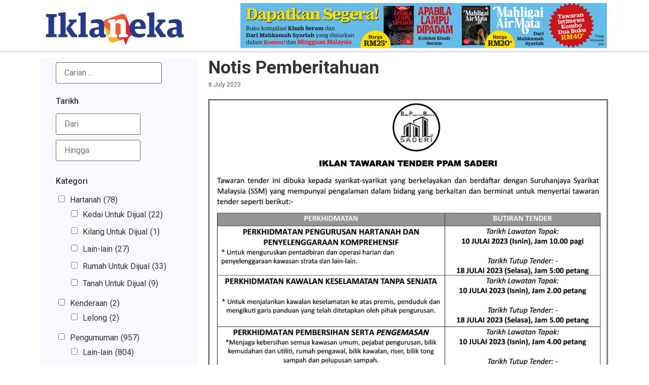

--- FILE ---
content_type: text/html; charset=UTF-8
request_url: https://iklaneka.utusan.com.my/2023/07/08/notis-pemberitahuan-66/
body_size: 14216
content:
<!DOCTYPE html>
<html lang=en-US>
<head>
<meta charset=UTF-8>
<title>Notis Pemberitahuan &#8211; Iklaneka</title>
<meta name=robots content=max-image-preview:large />
<style>img:is([sizes="auto" i], [sizes^="auto," i]) {contain-intrinsic-size:3000px 1500px}</style>
<link rel=dns-prefetch href='//i0.wp.com'/>
<link rel=dns-prefetch href='//c0.wp.com'/>
<link rel=alternate type="application/rss+xml" title="Iklaneka &raquo; Feed" href="https://iklaneka.utusan.com.my/feed/"/>
<link rel=alternate type="application/rss+xml" title="Iklaneka &raquo; Comments Feed" href="https://iklaneka.utusan.com.my/comments/feed/"/>
<link rel=alternate type="application/rss+xml" title="Iklaneka &raquo; Notis Pemberitahuan Comments Feed" href="https://iklaneka.utusan.com.my/2023/07/08/notis-pemberitahuan-66/feed/"/>
<!-- This site uses the Google Analytics by MonsterInsights plugin v9.5.3 - Using Analytics tracking - https://www.monsterinsights.com/ -->
<script src="//www.googletagmanager.com/gtag/js?id=G-BPMN2QS9RF" data-cfasync=false data-wpfc-render=false async></script>
<script data-cfasync=false data-wpfc-render=false>var mi_version='9.5.3';var mi_track_user=true;var mi_no_track_reason='';var MonsterInsightsDefaultLocations={"page_location":"https:\/\/iklaneka.utusan.com.my\/2023\/07\/08\/notis-pemberitahuan-66\/"};if(typeof MonsterInsightsPrivacyGuardFilter==='function'){var MonsterInsightsLocations=(typeof MonsterInsightsExcludeQuery==='object')?MonsterInsightsPrivacyGuardFilter(MonsterInsightsExcludeQuery):MonsterInsightsPrivacyGuardFilter(MonsterInsightsDefaultLocations);}else{var MonsterInsightsLocations=(typeof MonsterInsightsExcludeQuery==='object')?MonsterInsightsExcludeQuery:MonsterInsightsDefaultLocations;}var disableStrs=['ga-disable-G-BPMN2QS9RF',];function __gtagTrackerIsOptedOut(){for(var index=0;index<disableStrs.length;index++){if(document.cookie.indexOf(disableStrs[index]+'=true')>-1){return true;}}return false;}if(__gtagTrackerIsOptedOut()){for(var index=0;index<disableStrs.length;index++){window[disableStrs[index]]=true;}}function __gtagTrackerOptout(){for(var index=0;index<disableStrs.length;index++){document.cookie=disableStrs[index]+'=true; expires=Thu, 31 Dec 2099 23:59:59 UTC; path=/';window[disableStrs[index]]=true;}}if('undefined'===typeof gaOptout){function gaOptout(){__gtagTrackerOptout();}}window.dataLayer=window.dataLayer||[];window.MonsterInsightsDualTracker={helpers:{},trackers:{},};if(mi_track_user){function __gtagDataLayer(){dataLayer.push(arguments);}function __gtagTracker(type,name,parameters){if(!parameters){parameters={};}if(parameters.send_to){__gtagDataLayer.apply(null,arguments);return;}if(type==='event'){parameters.send_to=monsterinsights_frontend.v4_id;var hookName=name;if(typeof parameters['event_category']!=='undefined'){hookName=parameters['event_category']+':'+name;}if(typeof MonsterInsightsDualTracker.trackers[hookName]!=='undefined'){MonsterInsightsDualTracker.trackers[hookName](parameters);}else{__gtagDataLayer('event',name,parameters);}}else{__gtagDataLayer.apply(null,arguments);}}__gtagTracker('js',new Date());__gtagTracker('set',{'developer_id.dZGIzZG':true,});if(MonsterInsightsLocations.page_location){__gtagTracker('set',MonsterInsightsLocations);}__gtagTracker('config','G-BPMN2QS9RF',{"forceSSL":"true","link_attribution":"true"});window.gtag=__gtagTracker;(function(){var noopfn=function(){return null;};var newtracker=function(){return new Tracker();};var Tracker=function(){return null;};var p=Tracker.prototype;p.get=noopfn;p.set=noopfn;p.send=function(){var args=Array.prototype.slice.call(arguments);args.unshift('send');__gaTracker.apply(null,args);};var __gaTracker=function(){var len=arguments.length;if(len===0){return;}var f=arguments[len-1];if(typeof f!=='object'||f===null||typeof f.hitCallback!=='function'){if('send'===arguments[0]){var hitConverted,hitObject=false,action;if('event'===arguments[1]){if('undefined'!==typeof arguments[3]){hitObject={'eventAction':arguments[3],'eventCategory':arguments[2],'eventLabel':arguments[4],'value':arguments[5]?arguments[5]:1,}}}if('pageview'===arguments[1]){if('undefined'!==typeof arguments[2]){hitObject={'eventAction':'page_view','page_path':arguments[2],}}}if(typeof arguments[2]==='object'){hitObject=arguments[2];}if(typeof arguments[5]==='object'){Object.assign(hitObject,arguments[5]);}if('undefined'!==typeof arguments[1].hitType){hitObject=arguments[1];if('pageview'===hitObject.hitType){hitObject.eventAction='page_view';}}if(hitObject){action='timing'===arguments[1].hitType?'timing_complete':hitObject.eventAction;hitConverted=mapArgs(hitObject);__gtagTracker('event',action,hitConverted);}}return;}function mapArgs(args){var arg,hit={};var gaMap={'eventCategory':'event_category','eventAction':'event_action','eventLabel':'event_label','eventValue':'event_value','nonInteraction':'non_interaction','timingCategory':'event_category','timingVar':'name','timingValue':'value','timingLabel':'event_label','page':'page_path','location':'page_location','title':'page_title','referrer':'page_referrer',};for(arg in args){if(!(!args.hasOwnProperty(arg)||!gaMap.hasOwnProperty(arg))){hit[gaMap[arg]]=args[arg];}else{hit[arg]=args[arg];}}return hit;}try{f.hitCallback();}catch(ex){}};__gaTracker.create=newtracker;__gaTracker.getByName=newtracker;__gaTracker.getAll=function(){return[];};__gaTracker.remove=noopfn;__gaTracker.loaded=true;window['__gaTracker']=__gaTracker;})();}else{console.log("");(function(){function __gtagTracker(){return null;}window['__gtagTracker']=__gtagTracker;window['gtag']=__gtagTracker;})();}</script>
<!-- / Google Analytics by MonsterInsights -->
<script>window._wpemojiSettings={"baseUrl":"https:\/\/s.w.org\/images\/core\/emoji\/16.0.1\/72x72\/","ext":".png","svgUrl":"https:\/\/s.w.org\/images\/core\/emoji\/16.0.1\/svg\/","svgExt":".svg","source":{"concatemoji":"https:\/\/iklaneka.utusan.com.my\/wp-includes\/js\/wp-emoji-release.min.js?ver=6.8.3"}};!function(s,n){var o,i,e;function c(e){try{var t={supportTests:e,timestamp:(new Date).valueOf()};sessionStorage.setItem(o,JSON.stringify(t))}catch(e){}}function p(e,t,n){e.clearRect(0,0,e.canvas.width,e.canvas.height),e.fillText(t,0,0);var t=new Uint32Array(e.getImageData(0,0,e.canvas.width,e.canvas.height).data),a=(e.clearRect(0,0,e.canvas.width,e.canvas.height),e.fillText(n,0,0),new Uint32Array(e.getImageData(0,0,e.canvas.width,e.canvas.height).data));return t.every(function(e,t){return e===a[t]})}function u(e,t){e.clearRect(0,0,e.canvas.width,e.canvas.height),e.fillText(t,0,0);for(var n=e.getImageData(16,16,1,1),a=0;a<n.data.length;a++)if(0!==n.data[a])return!1;return!0}function f(e,t,n,a){switch(t){case"flag":return n(e,"\ud83c\udff3\ufe0f\u200d\u26a7\ufe0f","\ud83c\udff3\ufe0f\u200b\u26a7\ufe0f")?!1:!n(e,"\ud83c\udde8\ud83c\uddf6","\ud83c\udde8\u200b\ud83c\uddf6")&&!n(e,"\ud83c\udff4\udb40\udc67\udb40\udc62\udb40\udc65\udb40\udc6e\udb40\udc67\udb40\udc7f","\ud83c\udff4\u200b\udb40\udc67\u200b\udb40\udc62\u200b\udb40\udc65\u200b\udb40\udc6e\u200b\udb40\udc67\u200b\udb40\udc7f");case"emoji":return!a(e,"\ud83e\udedf")}return!1}function g(e,t,n,a){var r="undefined"!=typeof WorkerGlobalScope&&self instanceof WorkerGlobalScope?new OffscreenCanvas(300,150):s.createElement("canvas"),o=r.getContext("2d",{willReadFrequently:!0}),i=(o.textBaseline="top",o.font="600 32px Arial",{});return e.forEach(function(e){i[e]=t(o,e,n,a)}),i}function t(e){var t=s.createElement("script");t.src=e,t.defer=!0,s.head.appendChild(t)}"undefined"!=typeof Promise&&(o="wpEmojiSettingsSupports",i=["flag","emoji"],n.supports={everything:!0,everythingExceptFlag:!0},e=new Promise(function(e){s.addEventListener("DOMContentLoaded",e,{once:!0})}),new Promise(function(t){var n=function(){try{var e=JSON.parse(sessionStorage.getItem(o));if("object"==typeof e&&"number"==typeof e.timestamp&&(new Date).valueOf()<e.timestamp+604800&&"object"==typeof e.supportTests)return e.supportTests}catch(e){}return null}();if(!n){if("undefined"!=typeof Worker&&"undefined"!=typeof OffscreenCanvas&&"undefined"!=typeof URL&&URL.createObjectURL&&"undefined"!=typeof Blob)try{var e="postMessage("+g.toString()+"("+[JSON.stringify(i),f.toString(),p.toString(),u.toString()].join(",")+"));",a=new Blob([e],{type:"text/javascript"}),r=new Worker(URL.createObjectURL(a),{name:"wpTestEmojiSupports"});return void(r.onmessage=function(e){c(n=e.data),r.terminate(),t(n)})}catch(e){}c(n=g(i,f,p,u))}t(n)}).then(function(e){for(var t in e)n.supports[t]=e[t],n.supports.everything=n.supports.everything&&n.supports[t],"flag"!==t&&(n.supports.everythingExceptFlag=n.supports.everythingExceptFlag&&n.supports[t]);n.supports.everythingExceptFlag=n.supports.everythingExceptFlag&&!n.supports.flag,n.DOMReady=!1,n.readyCallback=function(){n.DOMReady=!0}}).then(function(){return e}).then(function(){var e;n.supports.everything||(n.readyCallback(),(e=n.source||{}).concatemoji?t(e.concatemoji):e.wpemoji&&e.twemoji&&(t(e.twemoji),t(e.wpemoji)))}))}((window,document),window._wpemojiSettings);</script>
<!-- iklaneka.utusan.com.my is managing ads with Advanced Ads 2.0.9 – https://wpadvancedads.com/ --><script id=iklan-ready>window.advanced_ads_ready=function(e,a){a=a||"complete";var d=function(e){return"interactive"===a?"loading"!==e:"complete"===e};d(document.readyState)?e():document.addEventListener("readystatechange",(function(a){d(a.target.readyState)&&e()}),{once:"interactive"===a})},window.advanced_ads_ready_queue=window.advanced_ads_ready_queue||[];</script>
<style id=wp-emoji-styles-inline-css>img.wp-smiley,img.emoji{display:inline!important;border:none!important;box-shadow:none!important;height:1em!important;width:1em!important;margin:0 .07em!important;vertical-align:-.1em!important;background:none!important;padding:0!important}</style>
<link rel=stylesheet id=wp-block-library-css href='https://c0.wp.com/c/6.8.3/wp-includes/css/dist/block-library/style.min.css' media=all />
<style id=wp-block-library-inline-css>.has-text-align-justify{text-align:justify}</style>
<style id=classic-theme-styles-inline-css>.wp-block-button__link{color:#fff;background-color:#32373c;border-radius:9999px;box-shadow:none;text-decoration:none;padding:calc(.667em + 2px) calc(1.333em + 2px);font-size:1.125em}.wp-block-file__button{background:#32373c;color:#fff;text-decoration:none}</style>
<link rel=stylesheet id=mediaelement-css href='https://c0.wp.com/c/6.8.3/wp-includes/js/mediaelement/mediaelementplayer-legacy.min.css' media=all />
<link rel=stylesheet id=wp-mediaelement-css href='https://c0.wp.com/c/6.8.3/wp-includes/js/mediaelement/wp-mediaelement.min.css' media=all />
<style id=global-styles-inline-css>:root{--wp--preset--aspect-ratio--square:1;--wp--preset--aspect-ratio--4-3: 4/3;--wp--preset--aspect-ratio--3-4: 3/4;--wp--preset--aspect-ratio--3-2: 3/2;--wp--preset--aspect-ratio--2-3: 2/3;--wp--preset--aspect-ratio--16-9: 16/9;--wp--preset--aspect-ratio--9-16: 9/16;--wp--preset--color--black:#000;--wp--preset--color--cyan-bluish-gray:#abb8c3;--wp--preset--color--white:#fff;--wp--preset--color--pale-pink:#f78da7;--wp--preset--color--vivid-red:#cf2e2e;--wp--preset--color--luminous-vivid-orange:#ff6900;--wp--preset--color--luminous-vivid-amber:#fcb900;--wp--preset--color--light-green-cyan:#7bdcb5;--wp--preset--color--vivid-green-cyan:#00d084;--wp--preset--color--pale-cyan-blue:#8ed1fc;--wp--preset--color--vivid-cyan-blue:#0693e3;--wp--preset--color--vivid-purple:#9b51e0;--wp--preset--gradient--vivid-cyan-blue-to-vivid-purple:linear-gradient(135deg,rgba(6,147,227,1) 0%,#9b51e0 100%);--wp--preset--gradient--light-green-cyan-to-vivid-green-cyan:linear-gradient(135deg,#7adcb4 0%,#00d082 100%);--wp--preset--gradient--luminous-vivid-amber-to-luminous-vivid-orange:linear-gradient(135deg,rgba(252,185,0,1) 0%,rgba(255,105,0,1) 100%);--wp--preset--gradient--luminous-vivid-orange-to-vivid-red:linear-gradient(135deg,rgba(255,105,0,1) 0%,#cf2e2e 100%);--wp--preset--gradient--very-light-gray-to-cyan-bluish-gray:linear-gradient(135deg,#eee 0%,#a9b8c3 100%);--wp--preset--gradient--cool-to-warm-spectrum:linear-gradient(135deg,#4aeadc 0%,#9778d1 20%,#cf2aba 40%,#ee2c82 60%,#fb6962 80%,#fef84c 100%);--wp--preset--gradient--blush-light-purple:linear-gradient(135deg,#ffceec 0%,#9896f0 100%);--wp--preset--gradient--blush-bordeaux:linear-gradient(135deg,#fecda5 0%,#fe2d2d 50%,#6b003e 100%);--wp--preset--gradient--luminous-dusk:linear-gradient(135deg,#ffcb70 0%,#c751c0 50%,#4158d0 100%);--wp--preset--gradient--pale-ocean:linear-gradient(135deg,#fff5cb 0%,#b6e3d4 50%,#33a7b5 100%);--wp--preset--gradient--electric-grass:linear-gradient(135deg,#caf880 0%,#71ce7e 100%);--wp--preset--gradient--midnight:linear-gradient(135deg,#020381 0%,#2874fc 100%);--wp--preset--font-size--small:13px;--wp--preset--font-size--medium:20px;--wp--preset--font-size--large:36px;--wp--preset--font-size--x-large:42px;--wp--preset--spacing--20:.44rem;--wp--preset--spacing--30:.67rem;--wp--preset--spacing--40:1rem;--wp--preset--spacing--50:1.5rem;--wp--preset--spacing--60:2.25rem;--wp--preset--spacing--70:3.38rem;--wp--preset--spacing--80:5.06rem;--wp--preset--shadow--natural:6px 6px 9px rgba(0,0,0,.2);--wp--preset--shadow--deep:12px 12px 50px rgba(0,0,0,.4);--wp--preset--shadow--sharp:6px 6px 0 rgba(0,0,0,.2);--wp--preset--shadow--outlined:6px 6px 0 -3px rgba(255,255,255,1) , 6px 6px rgba(0,0,0,1);--wp--preset--shadow--crisp:6px 6px 0 rgba(0,0,0,1)}:where(.is-layout-flex){gap:.5em}:where(.is-layout-grid){gap:.5em}body .is-layout-flex{display:flex}.is-layout-flex{flex-wrap:wrap;align-items:center}.is-layout-flex > :is(*, div){margin:0}body .is-layout-grid{display:grid}.is-layout-grid > :is(*, div){margin:0}:where(.wp-block-columns.is-layout-flex){gap:2em}:where(.wp-block-columns.is-layout-grid){gap:2em}:where(.wp-block-post-template.is-layout-flex){gap:1.25em}:where(.wp-block-post-template.is-layout-grid){gap:1.25em}.has-black-color{color:var(--wp--preset--color--black)!important}.has-cyan-bluish-gray-color{color:var(--wp--preset--color--cyan-bluish-gray)!important}.has-white-color{color:var(--wp--preset--color--white)!important}.has-pale-pink-color{color:var(--wp--preset--color--pale-pink)!important}.has-vivid-red-color{color:var(--wp--preset--color--vivid-red)!important}.has-luminous-vivid-orange-color{color:var(--wp--preset--color--luminous-vivid-orange)!important}.has-luminous-vivid-amber-color{color:var(--wp--preset--color--luminous-vivid-amber)!important}.has-light-green-cyan-color{color:var(--wp--preset--color--light-green-cyan)!important}.has-vivid-green-cyan-color{color:var(--wp--preset--color--vivid-green-cyan)!important}.has-pale-cyan-blue-color{color:var(--wp--preset--color--pale-cyan-blue)!important}.has-vivid-cyan-blue-color{color:var(--wp--preset--color--vivid-cyan-blue)!important}.has-vivid-purple-color{color:var(--wp--preset--color--vivid-purple)!important}.has-black-background-color{background-color:var(--wp--preset--color--black)!important}.has-cyan-bluish-gray-background-color{background-color:var(--wp--preset--color--cyan-bluish-gray)!important}.has-white-background-color{background-color:var(--wp--preset--color--white)!important}.has-pale-pink-background-color{background-color:var(--wp--preset--color--pale-pink)!important}.has-vivid-red-background-color{background-color:var(--wp--preset--color--vivid-red)!important}.has-luminous-vivid-orange-background-color{background-color:var(--wp--preset--color--luminous-vivid-orange)!important}.has-luminous-vivid-amber-background-color{background-color:var(--wp--preset--color--luminous-vivid-amber)!important}.has-light-green-cyan-background-color{background-color:var(--wp--preset--color--light-green-cyan)!important}.has-vivid-green-cyan-background-color{background-color:var(--wp--preset--color--vivid-green-cyan)!important}.has-pale-cyan-blue-background-color{background-color:var(--wp--preset--color--pale-cyan-blue)!important}.has-vivid-cyan-blue-background-color{background-color:var(--wp--preset--color--vivid-cyan-blue)!important}.has-vivid-purple-background-color{background-color:var(--wp--preset--color--vivid-purple)!important}.has-black-border-color{border-color:var(--wp--preset--color--black)!important}.has-cyan-bluish-gray-border-color{border-color:var(--wp--preset--color--cyan-bluish-gray)!important}.has-white-border-color{border-color:var(--wp--preset--color--white)!important}.has-pale-pink-border-color{border-color:var(--wp--preset--color--pale-pink)!important}.has-vivid-red-border-color{border-color:var(--wp--preset--color--vivid-red)!important}.has-luminous-vivid-orange-border-color{border-color:var(--wp--preset--color--luminous-vivid-orange)!important}.has-luminous-vivid-amber-border-color{border-color:var(--wp--preset--color--luminous-vivid-amber)!important}.has-light-green-cyan-border-color{border-color:var(--wp--preset--color--light-green-cyan)!important}.has-vivid-green-cyan-border-color{border-color:var(--wp--preset--color--vivid-green-cyan)!important}.has-pale-cyan-blue-border-color{border-color:var(--wp--preset--color--pale-cyan-blue)!important}.has-vivid-cyan-blue-border-color{border-color:var(--wp--preset--color--vivid-cyan-blue)!important}.has-vivid-purple-border-color{border-color:var(--wp--preset--color--vivid-purple)!important}.has-vivid-cyan-blue-to-vivid-purple-gradient-background{background:var(--wp--preset--gradient--vivid-cyan-blue-to-vivid-purple)!important}.has-light-green-cyan-to-vivid-green-cyan-gradient-background{background:var(--wp--preset--gradient--light-green-cyan-to-vivid-green-cyan)!important}.has-luminous-vivid-amber-to-luminous-vivid-orange-gradient-background{background:var(--wp--preset--gradient--luminous-vivid-amber-to-luminous-vivid-orange)!important}.has-luminous-vivid-orange-to-vivid-red-gradient-background{background:var(--wp--preset--gradient--luminous-vivid-orange-to-vivid-red)!important}.has-very-light-gray-to-cyan-bluish-gray-gradient-background{background:var(--wp--preset--gradient--very-light-gray-to-cyan-bluish-gray)!important}.has-cool-to-warm-spectrum-gradient-background{background:var(--wp--preset--gradient--cool-to-warm-spectrum)!important}.has-blush-light-purple-gradient-background{background:var(--wp--preset--gradient--blush-light-purple)!important}.has-blush-bordeaux-gradient-background{background:var(--wp--preset--gradient--blush-bordeaux)!important}.has-luminous-dusk-gradient-background{background:var(--wp--preset--gradient--luminous-dusk)!important}.has-pale-ocean-gradient-background{background:var(--wp--preset--gradient--pale-ocean)!important}.has-electric-grass-gradient-background{background:var(--wp--preset--gradient--electric-grass)!important}.has-midnight-gradient-background{background:var(--wp--preset--gradient--midnight)!important}.has-small-font-size{font-size:var(--wp--preset--font-size--small)!important}.has-medium-font-size{font-size:var(--wp--preset--font-size--medium)!important}.has-large-font-size{font-size:var(--wp--preset--font-size--large)!important}.has-x-large-font-size{font-size:var(--wp--preset--font-size--x-large)!important}:where(.wp-block-post-template.is-layout-flex){gap:1.25em}:where(.wp-block-post-template.is-layout-grid){gap:1.25em}:where(.wp-block-columns.is-layout-flex){gap:2em}:where(.wp-block-columns.is-layout-grid){gap:2em}:root :where(.wp-block-pullquote){font-size:1.5em;line-height:1.6}</style>
<link rel=stylesheet id=elementor-icons-css href='https://iklaneka.utusan.com.my/wp-content/plugins/elementor/assets/lib/eicons/css/elementor-icons.min.css?ver=5.18.0' media=all />
<link rel=stylesheet id=elementor-frontend-css href='https://iklaneka.utusan.com.my/wp-content/plugins/elementor/assets/css/frontend-lite.min.css?ver=3.11.2' media=all />
<link rel=stylesheet id=swiper-css href='https://iklaneka.utusan.com.my/wp-content/plugins/elementor/assets/lib/swiper/css/swiper.min.css?ver=5.3.6' media=all />
<link rel=stylesheet id=elementor-post-6-css href='https://iklaneka.utusan.com.my/wp-content/uploads/elementor/css/post-6.css?ver=1677568684' media=all />
<link rel=stylesheet id=elementor-global-css href='https://iklaneka.utusan.com.my/wp-content/uploads/elementor/css/global.css?ver=1677568686' media=all />
<link rel=stylesheet id=elementor-post-40-css href='https://iklaneka.utusan.com.my/wp-content/uploads/elementor/css/post-40.css?ver=1694055286' media=all />
<link rel=stylesheet id=elementor-post-51-css href='https://iklaneka.utusan.com.my/wp-content/uploads/elementor/css/post-51.css?ver=1767338242' media=all />
<link rel=stylesheet id=elementor-post-29-css href='https://iklaneka.utusan.com.my/wp-content/uploads/elementor/css/post-29.css?ver=1677671760' media=all />
<link rel=stylesheet id=search-filter-plugin-styles-css href='https://iklaneka.utusan.com.my/wp-content/plugins/search-filter-pro/public/assets/css/search-filter.min.css?ver=2.5.13' media=all />
<link rel=stylesheet id=hello-elementor-css href='https://iklaneka.utusan.com.my/wp-content/themes/hello-elementor/style.min.css?ver=2.6.1' media=all />
<link rel=stylesheet id=hello-elementor-theme-style-css href='https://iklaneka.utusan.com.my/wp-content/themes/hello-elementor/theme.min.css?ver=2.6.1' media=all />
<link rel=stylesheet id=custom-layouts-styles-css href='https://iklaneka.utusan.com.my/wp-content/uploads/custom-layouts/style.css?ver=10' media=all />
<link rel=stylesheet id=wpr-text-animations-css-css href='https://iklaneka.utusan.com.my/wp-content/plugins/royal-elementor-addons/assets/css/lib/animations/text-animations.min.css?ver=1.3.65' media=all />
<link rel=stylesheet id=wpr-addons-css-css href='https://iklaneka.utusan.com.my/wp-content/plugins/royal-elementor-addons/assets/css/frontend.min.css?ver=1.3.65' media=all />
<link rel=stylesheet id=font-awesome-5-all-css href='https://iklaneka.utusan.com.my/wp-content/plugins/elementor/assets/lib/font-awesome/css/all.min.css?ver=1.3.65' media=all />
<link rel=stylesheet id=google-fonts-1-css href='https://fonts.googleapis.com/css?family=Roboto%3A100%2C100italic%2C200%2C200italic%2C300%2C300italic%2C400%2C400italic%2C500%2C500italic%2C600%2C600italic%2C700%2C700italic%2C800%2C800italic%2C900%2C900italic%7CRoboto+Slab%3A100%2C100italic%2C200%2C200italic%2C300%2C300italic%2C400%2C400italic%2C500%2C500italic%2C600%2C600italic%2C700%2C700italic%2C800%2C800italic%2C900%2C900italic&#038;display=swap&#038;ver=6.8.3' media=all />
<link rel=stylesheet id=jetpack_css-css href='https://c0.wp.com/p/jetpack/11.8.6/css/jetpack.css' media=all />
<link rel=preconnect href="https://fonts.gstatic.com/" crossorigin><script src="https://iklaneka.utusan.com.my/wp-content/plugins/google-analytics-for-wordpress/assets/js/frontend-gtag.min.js?ver=9.5.3" id=monsterinsights-frontend-script-js async data-wp-strategy=async></script>
<script data-cfasync=false data-wpfc-render=false id=monsterinsights-frontend-script-js-extra>var monsterinsights_frontend={"js_events_tracking":"true","download_extensions":"doc,pdf,ppt,zip,xls,docx,pptx,xlsx","inbound_paths":"[{\"path\":\"\\\/go\\\/\",\"label\":\"affiliate\"},{\"path\":\"\\\/recommend\\\/\",\"label\":\"affiliate\"}]","home_url":"https:\/\/iklaneka.utusan.com.my","hash_tracking":"false","v4_id":"G-BPMN2QS9RF"};</script>
<script src="https://c0.wp.com/c/6.8.3/wp-includes/js/jquery/jquery.min.js" id=jquery-core-js></script>
<script src="https://c0.wp.com/c/6.8.3/wp-includes/js/jquery/jquery-migrate.min.js" id=jquery-migrate-js></script>
<script id=search-filter-plugin-build-js-extra>var SF_LDATA={"ajax_url":"https:\/\/iklaneka.utusan.com.my\/wp-admin\/admin-ajax.php","home_url":"https:\/\/iklaneka.utusan.com.my\/","extensions":[]};</script>
<script src="https://iklaneka.utusan.com.my/wp-content/plugins/search-filter-pro/public/assets/js/search-filter-build.min.js?ver=2.5.13" id=search-filter-plugin-build-js></script>
<script src="https://iklaneka.utusan.com.my/wp-content/plugins/search-filter-pro/public/assets/js/chosen.jquery.min.js?ver=2.5.13" id=search-filter-plugin-chosen-js></script>
<link rel="https://api.w.org/" href="https://iklaneka.utusan.com.my/wp-json/"/><link rel=alternate title=JSON type="application/json" href="https://iklaneka.utusan.com.my/wp-json/wp/v2/posts/917"/><link rel=EditURI type="application/rsd+xml" title=RSD href="https://iklaneka.utusan.com.my/xmlrpc.php?rsd"/>
<meta name=generator content="WordPress 6.8.3"/>
<link rel=canonical href="https://iklaneka.utusan.com.my/2023/07/08/notis-pemberitahuan-66/"/>
<link rel=shortlink href='https://iklaneka.utusan.com.my/?p=917'/>
<link rel=alternate title="oEmbed (JSON)" type="application/json+oembed" href="https://iklaneka.utusan.com.my/wp-json/oembed/1.0/embed?url=https%3A%2F%2Fiklaneka.utusan.com.my%2F2023%2F07%2F08%2Fnotis-pemberitahuan-66%2F"/>
<link rel=alternate title="oEmbed (XML)" type="text/xml+oembed" href="https://iklaneka.utusan.com.my/wp-json/oembed/1.0/embed?url=https%3A%2F%2Fiklaneka.utusan.com.my%2F2023%2F07%2F08%2Fnotis-pemberitahuan-66%2F&#038;format=xml"/>
<style>img#wpstats{display:none}</style>
<meta name=generator content="speculation-rules 1.5.0">
<meta name=generator content="Elementor 3.11.2; features: e_dom_optimization, e_optimized_assets_loading, e_optimized_css_loading, a11y_improvements, additional_custom_breakpoints; settings: css_print_method-external, google_font-enabled, font_display-swap">
<!-- Jetpack Open Graph Tags -->
<meta property=og:type content=article />
<meta property=og:title content="Notis Pemberitahuan"/>
<meta property=og:url content="https://iklaneka.utusan.com.my/2023/07/08/notis-pemberitahuan-66/"/>
<meta property=og:description content="Visit the post for more."/>
<meta property=article:published_time content="2023-07-07T23:50:50+00:00"/>
<meta property=article:modified_time content="2023-07-07T07:51:39+00:00"/>
<meta property=og:site_name content=Iklaneka />
<meta property=og:image content="https://i0.wp.com/iklaneka.utusan.com.my/wp-content/uploads/2023/07/zetty-sas.jpeg?fit=828%2C1200&#038;ssl=1"/>
<meta property=og:image:width content=828 />
<meta property=og:image:height content=1200 />
<meta property=og:image:alt content=""/>
<meta property=og:locale content=en_US />
<meta name=twitter:text:title content="Notis Pemberitahuan"/>
<meta name=twitter:image content="https://i0.wp.com/iklaneka.utusan.com.my/wp-content/uploads/2023/07/zetty-sas.jpeg?fit=828%2C1200&#038;ssl=1&#038;w=640"/>
<meta name=twitter:card content=summary_large_image />
<meta name=twitter:description content="Visit the post for more."/>
<!-- End Jetpack Open Graph Tags -->
<link rel=icon href="https://i0.wp.com/iklaneka.utusan.com.my/wp-content/uploads/2023/02/cropped-iklaneka-icon.png?fit=32%2C32&#038;ssl=1" sizes=32x32 />
<link rel=icon href="https://i0.wp.com/iklaneka.utusan.com.my/wp-content/uploads/2023/02/cropped-iklaneka-icon.png?fit=192%2C192&#038;ssl=1" sizes=192x192 />
<link rel=apple-touch-icon href="https://i0.wp.com/iklaneka.utusan.com.my/wp-content/uploads/2023/02/cropped-iklaneka-icon.png?fit=180%2C180&#038;ssl=1"/>
<meta name=msapplication-TileImage content="https://i0.wp.com/iklaneka.utusan.com.my/wp-content/uploads/2023/02/cropped-iklaneka-icon.png?fit=270%2C270&#038;ssl=1"/>
<style id=wpr_lightbox_styles>.lg-backdrop{background-color:rgba(0,0,0,.6)!important}.lg-toolbar,.lg-dropdown{background-color:rgba(0,0,0,.8)!important}.lg-dropdown:after{border-bottom-color:rgba(0,0,0,.8)!important}.lg-sub-html{background-color:rgba(0,0,0,.8)!important}.lg-thumb-outer,.lg-progress-bar{background-color:#444!important}.lg-progress{background-color:#a90707!important}.lg-icon{color:#efefef!important;font-size:20px!important}.lg-icon.lg-toogle-thumb{font-size:24px!important}.lg-icon:hover,.lg-dropdown-text:hover{color:#fff!important}.lg-sub-html,.lg-dropdown-text{color:#efefef!important;font-size:14px!important}#lg-counter{color:#efefef!important;font-size:14px!important}.lg-prev,.lg-next{font-size:35px!important}.lg-icon{background-color:transparent!important}#lg-counter{opacity:.9}.lg-thumb-outer{padding:0 10px}.lg-thumb-item{border-radius:0!important;border:none!important;opacity:.5}.lg-thumb-item.active{opacity:1}</style>	<meta name=viewport content="width=device-width, initial-scale=1.0, viewport-fit=cover"/></head>
<body class="wp-singular post-template-default single single-post postid-917 single-format-standard wp-custom-logo wp-theme-hello-elementor elementor-default elementor-template-canvas elementor-kit-6 aa-prefix-iklan-"><noscript><meta HTTP-EQUIV="refresh" content="0;url='http://iklaneka.utusan.com.my/2023/07/08/notis-pemberitahuan-66/?PageSpeed=noscript'" /><style><!--table,div,span,font,p{display:none} --></style><div style="display:block">Please click <a href="http://iklaneka.utusan.com.my/2023/07/08/notis-pemberitahuan-66/?PageSpeed=noscript">here</a> if you are not redirected within a few seconds.</div></noscript>
<div data-elementor-type=wp-post data-elementor-id=40 class="elementor elementor-40">
<section class="elementor-section elementor-top-section elementor-element elementor-element-c61f530 elementor-section-boxed elementor-section-height-default elementor-section-height-default wpr-particle-no wpr-jarallax-no wpr-parallax-no wpr-sticky-section-no" data-id=c61f530 data-element_type=section>
<div class="elementor-container elementor-column-gap-narrow">
<div class="elementor-column elementor-col-66 elementor-top-column elementor-element elementor-element-e866c14" data-id=e866c14 data-element_type=column>
<div class="elementor-widget-wrap elementor-element-populated">
<div class="elementor-element elementor-element-3aab46b elementor-widget elementor-widget-image" data-id=3aab46b data-element_type=widget data-widget_type=image.default>
<div class=elementor-widget-container>
<style>.elementor-widget-image{text-align:center}.elementor-widget-image a{display:inline-block}.elementor-widget-image a img[src$=".svg"]{width:48px}.elementor-widget-image img{vertical-align:middle;display:inline-block}</style>	<a href="https://iklaneka.utusan.com.my/">
<img width=300 height=91 src="https://i0.wp.com/iklaneka.utusan.com.my/wp-content/uploads/2023/02/Logo-Iklaneka-Online-01.png?fit=300%2C91&amp;ssl=1" class="attachment-medium size-medium wp-image-15" alt="" loading=lazy srcset="https://i0.wp.com/iklaneka.utusan.com.my/wp-content/uploads/2023/02/Logo-Iklaneka-Online-01.png?w=683&amp;ssl=1 683w, https://i0.wp.com/iklaneka.utusan.com.my/wp-content/uploads/2023/02/Logo-Iklaneka-Online-01.png?resize=300%2C91&amp;ssl=1 300w" sizes="auto, (max-width: 300px) 100vw, 300px"/>	</a>
</div>
</div>
</div>
</div>
<div class="elementor-column elementor-col-33 elementor-top-column elementor-element elementor-element-db22c57" data-id=db22c57 data-element_type=column>
<div class="elementor-widget-wrap elementor-element-populated">
<div class="elementor-element elementor-element-f7ecc82 elementor-widget elementor-widget-shortcode" data-id=f7ecc82 data-element_type=widget data-widget_type=shortcode.default>
<div class=elementor-widget-container>
<div class=elementor-shortcode><a href="https://mediamulia.onpay.my/order/form/bukukoleksi" aria-label="Leaderboard-iklan-buku-2022 (1)"><img loading=lazy decoding=async src="https://i0.wp.com/iklaneka.utusan.com.my/wp-content/uploads/2023/09/Leaderboard-iklan-buku-2022-1.png?fit=728%2C90&#038;ssl=1" alt="" width=728 height=90 /></a></div>
</div>
</div>
</div>
</div>
</div>
</section>
</div>
<div data-elementor-type=wpr-theme-builder data-elementor-id=29 class="elementor elementor-29 post-917 post type-post status-publish format-standard has-post-thumbnail hentry category-pengumuman category-notis-sebut-harga-tender">
<section class="elementor-section elementor-top-section elementor-element elementor-element-5e57677 elementor-reverse-mobile elementor-section-boxed elementor-section-height-default elementor-section-height-default wpr-particle-no wpr-jarallax-no wpr-parallax-no wpr-sticky-section-no" data-id=5e57677 data-element_type=section>
<div class="elementor-container elementor-column-gap-default">
<div class="elementor-column elementor-col-50 elementor-top-column elementor-element elementor-element-136e4f4" data-id=136e4f4 data-element_type=column>
<div class="elementor-widget-wrap elementor-element-populated">
<div class="elementor-element elementor-element-6ff2c56 elementor-widget elementor-widget-wp-widget-search_filter_register_widget" data-id=6ff2c56 data-element_type=widget data-widget_type=wp-widget-search_filter_register_widget.default>
<div class=elementor-widget-container>
<form data-sf-form-id=74 data-is-rtl=0 data-maintain-state='' data-results-url='http://iklaneka.utusan.com.my/home' data-ajax-url='http://iklaneka.utusan.com.my/home?sf_data=all' data-ajax-form-url='https://iklaneka.utusan.com.my/?sfid=74&amp;sf_action=get_data&amp;sf_data=form' data-display-result-method=custom_layouts data-use-history-api=1 data-template-loaded=0 data-lang-code=en data-ajax=1 data-ajax-data-type=html data-ajax-links-selector='.search-filter-results-74 .cl-pagination a' data-ajax-target=.search-filter-results-74 data-ajax-pagination-type=normal data-update-ajax-url=0 data-only-results-ajax=1 data-scroll-to-pos=0 data-init-paged=1 data-auto-update='' data-auto-count=1 data-auto-count-refresh-mode=1 action="https://iklaneka.utusan.com.my/home" method=post class=searchandfilter id=search-filter-form-74 autocomplete=off data-instance-count=1><ul><li class=sf-field-search data-sf-field-name=search data-sf-field-type=search data-sf-field-input-type="">	<label><input placeholder="Carian …" name="_sf_search[]" class=sf-input-text type=text value="" title=""></label>	</li><li class=sf-field-post_date data-sf-field-name=_sf_post_date data-sf-field-type=post_date data-sf-field-input-type=daterange><h4>Tarikh</h4><ul class=sf_date_field data-date-format="dd/mm/yy" data-date-use-year-dropdown=1 data-date-use-month-dropdown=1><li>	<label><input placeholder=Dari class="sf-datepicker sf-input-date sf-input-text" name="_sf_post_date[]" type=text value="" title=""></label>	</li><li>	<label><input placeholder=Hingga class="sf-datepicker sf-input-date sf-input-text" name="_sf_post_date[]" type=text value="" title=""></label>	</li></ul></li><li class=sf-field-category data-sf-field-name=_sft_category data-sf-field-type=category data-sf-field-input-type=checkbox><h4>Kategori</h4>	<ul data-operator=or class="">
<li class="sf-level-0 sf-item-15" data-sf-count=78 data-sf-depth=0><input class=sf-input-checkbox type=checkbox value=hartanah name="_sft_category[]" id=sf-input-8b36b3e1eb3b29b68572c6f972e00e6b><label class=sf-label-checkbox for=sf-input-8b36b3e1eb3b29b68572c6f972e00e6b>Hartanah<span class=sf-count>(78)</span></label><ul class=children><li class="sf-level-1 sf-item-19" data-sf-count=22 data-sf-depth=1><input class=sf-input-checkbox type=checkbox value=kedai-untuk-dijual name="_sft_category[]" id=sf-input-24df7684969af2dd67bcc5e243ba01d3><label class=sf-label-checkbox for=sf-input-24df7684969af2dd67bcc5e243ba01d3>Kedai Untuk Dijual<span class=sf-count>(22)</span></label></li><li class="sf-level-1 sf-item-39" data-sf-count=1 data-sf-depth=1><input class=sf-input-checkbox type=checkbox value=kilang-untuk-dijual name="_sft_category[]" id=sf-input-725d4ec2b19bf81577c87017c6d598a4><label class=sf-label-checkbox for=sf-input-725d4ec2b19bf81577c87017c6d598a4>Kilang Untuk Dijual<span class=sf-count>(1)</span></label></li><li class="sf-level-1 sf-item-29" data-sf-count=27 data-sf-depth=1><input class=sf-input-checkbox type=checkbox value=lain-lain-hartanah name="_sft_category[]" id=sf-input-f9c39effd00cb5faceffdd4c556ede8f><label class=sf-label-checkbox for=sf-input-f9c39effd00cb5faceffdd4c556ede8f>Lain-lain<span class=sf-count>(27)</span></label></li><li class="sf-level-1 sf-item-18" data-sf-count=33 data-sf-depth=1><input class=sf-input-checkbox type=checkbox value=rumah-untuk-dijual name="_sft_category[]" id=sf-input-5f4cfb6e21211deff5c00aa9630814f2><label class=sf-label-checkbox for=sf-input-5f4cfb6e21211deff5c00aa9630814f2>Rumah Untuk Dijual<span class=sf-count>(33)</span></label></li><li class="sf-level-1 sf-item-41" data-sf-count=9 data-sf-depth=1><input class=sf-input-checkbox type=checkbox value=tanah-untuk-dijual name="_sft_category[]" id=sf-input-409eec7ec3df94331bd8bb88ba6340cb><label class=sf-label-checkbox for=sf-input-409eec7ec3df94331bd8bb88ba6340cb>Tanah Untuk Dijual<span class=sf-count>(9)</span></label></li></ul></li><li class="sf-level-0 sf-item-33" data-sf-count=2 data-sf-depth=0><input class=sf-input-checkbox type=checkbox value=kenderaan name="_sft_category[]" id=sf-input-3981fb7193fc9c6a2d3ab36cf5c253dc><label class=sf-label-checkbox for=sf-input-3981fb7193fc9c6a2d3ab36cf5c253dc>Kenderaan<span class=sf-count>(2)</span></label><ul class=children><li class="sf-level-1 sf-item-34" data-sf-count=2 data-sf-depth=1><input class=sf-input-checkbox type=checkbox value=lelong name="_sft_category[]" id=sf-input-58c8b69c9ab9d1e30bccc328f40f4071><label class=sf-label-checkbox for=sf-input-58c8b69c9ab9d1e30bccc328f40f4071>Lelong<span class=sf-count>(2)</span></label></li></ul></li><li class="sf-level-0 sf-item-20" data-sf-count=957 data-sf-depth=0><input class=sf-input-checkbox type=checkbox value=pengumuman name="_sft_category[]" id=sf-input-4eeb0fb30d80c62f9d0f64361b8b5e3d><label class=sf-label-checkbox for=sf-input-4eeb0fb30d80c62f9d0f64361b8b5e3d>Pengumuman<span class=sf-count>(957)</span></label><ul class=children><li class="sf-level-1 sf-item-27" data-sf-count=804 data-sf-depth=1><input class=sf-input-checkbox type=checkbox value=lain-lain name="_sft_category[]" id=sf-input-010bd8e39d1b0a7018a2c6c7e46d67a4><label class=sf-label-checkbox for=sf-input-010bd8e39d1b0a7018a2c6c7e46d67a4>Lain-lain<span class=sf-count>(804)</span></label></li><li class="sf-level-1 sf-item-25" data-sf-count=60 data-sf-depth=1><input class=sf-input-checkbox type=checkbox value=mahkamah name="_sft_category[]" id=sf-input-1ff2f5eb7fa2b5034264162e78c0a1ef><label class=sf-label-checkbox for=sf-input-1ff2f5eb7fa2b5034264162e78c0a1ef>Mahkamah<span class=sf-count>(60)</span></label></li><li class="sf-level-1 sf-item-24" data-sf-count=1 data-sf-depth=1><input class=sf-input-checkbox type=checkbox value=notis-gadai name="_sft_category[]" id=sf-input-dbf50d906f47d422a44febea96bb7ea2><label class=sf-label-checkbox for=sf-input-dbf50d906f47d422a44febea96bb7ea2>Pajak Gadai<span class=sf-count>(1)</span></label></li><li class="sf-level-1 sf-item-22" data-sf-count=71 data-sf-depth=1><input class=sf-input-checkbox type=checkbox value=notis-cari-jodoh name="_sft_category[]" id=sf-input-4a0d3feb1c229191a1f8023b4102a6b0><label class=sf-label-checkbox for=sf-input-4a0d3feb1c229191a1f8023b4102a6b0>Peribadi<span class=sf-count>(71)</span></label></li><li class="sf-level-1 sf-item-23" data-sf-count=90 data-sf-depth=1><input class=sf-input-checkbox type=checkbox value=notis-sebut-harga-tender name="_sft_category[]" id=sf-input-60ef13695f1883e45141284982e09750><label class=sf-label-checkbox for=sf-input-60ef13695f1883e45141284982e09750>Sebut Harga/Tender<span class=sf-count>(90)</span></label></li></ul></li><li class="sf-level-0 sf-item-16" data-sf-count=39 data-sf-depth=0><input class=sf-input-checkbox type=checkbox value=perkerjaan name="_sft_category[]" id=sf-input-ee8de947f5d3ad5254452ae56e52d81f><label class=sf-label-checkbox for=sf-input-ee8de947f5d3ad5254452ae56e52d81f>Perkerjaan<span class=sf-count>(39)</span></label><ul class=children><li class="sf-level-1 sf-item-17" data-sf-count=40 data-sf-depth=1><input class=sf-input-checkbox type=checkbox value=iklan-jawatan-kosong name="_sft_category[]" id=sf-input-a6aa60010599b34d7d9ae5fea3209292><label class=sf-label-checkbox for=sf-input-a6aa60010599b34d7d9ae5fea3209292>Jawatan Kosong<span class=sf-count>(40)</span></label></li></ul></li>	</ul>
</li><li class=sf-field-submit data-sf-field-name=submit data-sf-field-type=submit data-sf-field-input-type=""><input type=submit name=_sf_submit value=Cari></li></ul></form>	</div>
</div>
<div class="elementor-element elementor-element-eb25228 elementor-widget elementor-widget-shortcode" data-id=eb25228 data-element_type=widget data-widget_type=shortcode.default>
<div class=elementor-widget-container>
<div class=elementor-shortcode></div>
</div>
</div>
<div class="elementor-element elementor-element-576011f elementor-widget elementor-widget-image" data-id=576011f data-element_type=widget data-widget_type=image.default>
<div class=elementor-widget-container>
<a href="https://www.mediamulia.com.my/" target=_blank>
<img width=350 height=451 src="https://i0.wp.com/iklaneka.utusan.com.my/wp-content/uploads/2023/02/iklan300x.png?fit=350%2C451&amp;ssl=1" class="attachment-medium_large size-medium_large wp-image-109" alt="" loading=lazy srcset="https://i0.wp.com/iklaneka.utusan.com.my/wp-content/uploads/2023/02/iklan300x.png?w=350&amp;ssl=1 350w, https://i0.wp.com/iklaneka.utusan.com.my/wp-content/uploads/2023/02/iklan300x.png?resize=233%2C300&amp;ssl=1 233w" sizes="auto, (max-width: 350px) 100vw, 350px"/>	</a>
</div>
</div>
</div>
</div>
<div class="elementor-column elementor-col-50 elementor-top-column elementor-element elementor-element-7aa315f" data-id=7aa315f data-element_type=column>
<div class="elementor-widget-wrap elementor-element-populated">
<div class="elementor-element elementor-element-b3a1858 elementor-widget elementor-widget-wpr-post-title" data-id=b3a1858 data-element_type=widget data-widget_type=wpr-post-title.default>
<div class=elementor-widget-container>
<h1 class=wpr-post-title>Notis Pemberitahuan</h1>	</div>
</div>
<div class="elementor-element elementor-element-e2282ce wpr-post-info-align-left elementor-widget elementor-widget-wpr-post-info" data-id=e2282ce data-element_type=widget data-widget_type=wpr-post-info.default>
<div class=elementor-widget-container>
<ul class="wpr-post-info wpr-post-info-vertical"><li class=wpr-post-info-date><span class=wpr-post-info-text></span><span>8 July 2023</span></li></ul>	</div>
</div>
<div class="elementor-element elementor-element-0d68591 elementor-widget elementor-widget-wpr-post-media" data-id=0d68591 data-element_type=widget data-widget_type=wpr-post-media.default>
<div class=elementor-widget-container>
<div class=wpr-featured-media-wrap data-caption=standard><div class=wpr-featured-media-image data-src="https://i0.wp.com/iklaneka.utusan.com.my/wp-content/uploads/2023/07/zetty-sas.jpeg?fit=1104%2C1600&#038;ssl=1"><img src="https://i0.wp.com/iklaneka.utusan.com.my/wp-content/uploads/2023/07/zetty-sas.jpeg?fit=1104%2C1600&#038;ssl=1" alt=""></div></div>	</div>
</div>
<div class="elementor-element elementor-element-172fade elementor-widget elementor-widget-wpr-post-content" data-id=172fade data-element_type=widget data-widget_type=wpr-post-content.default>
<div class=elementor-widget-container>
<div class=wpr-post-content></div>	</div>
</div>
</div>
</div>
</div>
</section>
<section class="elementor-section elementor-top-section elementor-element elementor-element-d4a8b10 elementor-section-boxed elementor-section-height-default elementor-section-height-default wpr-particle-no wpr-jarallax-no wpr-parallax-no wpr-sticky-section-no" data-id=d4a8b10 data-element_type=section>
<div class="elementor-container elementor-column-gap-default">
<div class="elementor-column elementor-col-100 elementor-top-column elementor-element elementor-element-63fdf02" data-id=63fdf02 data-element_type=column>
<div class=elementor-widget-wrap>
</div>
</div>
</div>
</section>
</div>
<div data-elementor-type=wp-post data-elementor-id=51 class="elementor elementor-51">
<section class="elementor-section elementor-top-section elementor-element elementor-element-4bfbe80 elementor-section-boxed elementor-section-height-default elementor-section-height-default wpr-particle-no wpr-jarallax-no wpr-parallax-no wpr-sticky-section-no" data-id=4bfbe80 data-element_type=section>
<div class="elementor-container elementor-column-gap-default">
<div class="elementor-column elementor-col-100 elementor-top-column elementor-element elementor-element-844b08b" data-id=844b08b data-element_type=column>
<div class=elementor-widget-wrap>
</div>
</div>
</div>
</section>
<section class="elementor-section elementor-top-section elementor-element elementor-element-6669e73 elementor-section-boxed elementor-section-height-default elementor-section-height-default wpr-particle-no wpr-jarallax-no wpr-parallax-no wpr-sticky-section-no" data-id=6669e73 data-element_type=section data-settings="{&quot;background_background&quot;:&quot;classic&quot;}">
<div class="elementor-container elementor-column-gap-no">
<div class="elementor-column elementor-col-100 elementor-top-column elementor-element elementor-element-22bf9f6" data-id=22bf9f6 data-element_type=column>
<div class="elementor-widget-wrap elementor-element-populated">
<div class="elementor-element elementor-element-6e690ae wpr-main-menu-align-center wpr-main-menu-align--tabletleft wpr-main-menu-align--mobileleft wpr-pointer-underline wpr-pointer-line-fx wpr-pointer-fx-fade wpr-sub-icon-caret-down wpr-sub-menu-fx-fade wpr-nav-menu-bp-mobile wpr-mobile-menu-full-width wpr-mobile-menu-item-align-center wpr-mobile-toggle-v1 wpr-sub-divider-yes wpr-mobile-divider-yes elementor-widget elementor-widget-wpr-nav-menu" data-id=6e690ae data-element_type=widget data-settings="{&quot;menu_layout&quot;:&quot;horizontal&quot;}" data-widget_type=wpr-nav-menu.default>
<div class=elementor-widget-container>
<nav class="wpr-nav-menu-container wpr-nav-menu-horizontal" data-trigger=hover><ul id=menu-1-6e690ae class=wpr-nav-menu><li class="menu-item menu-item-type-post_type menu-item-object-page menu-item-home menu-item-385"><a href="https://iklaneka.utusan.com.my/" class="wpr-menu-item wpr-pointer-item">Utama</a></li>
<li class="menu-item menu-item-type-post_type menu-item-object-page menu-item-386"><a href="https://iklaneka.utusan.com.my/hubungi-kami/" class="wpr-menu-item wpr-pointer-item">Hubungi Kami</a></li>
</ul></nav><nav class=wpr-mobile-nav-menu-container><div class=wpr-mobile-toggle-wrap><div class=wpr-mobile-toggle><span class=wpr-mobile-toggle-line></span><span class=wpr-mobile-toggle-line></span><span class=wpr-mobile-toggle-line></span></div></div><ul id=mobile-menu-2-6e690ae class=wpr-mobile-nav-menu><li class="menu-item menu-item-type-post_type menu-item-object-page menu-item-home menu-item-385"><a href="https://iklaneka.utusan.com.my/" class=wpr-mobile-menu-item>Utama</a></li>
<li class="menu-item menu-item-type-post_type menu-item-object-page menu-item-386"><a href="https://iklaneka.utusan.com.my/hubungi-kami/" class=wpr-mobile-menu-item>Hubungi Kami</a></li>
</ul></nav>	</div>
</div>
<div class="elementor-element elementor-element-123cbdb elementor-widget-divider--view-line elementor-widget elementor-widget-divider" data-id=123cbdb data-element_type=widget data-widget_type=divider.default>
<div class=elementor-widget-container>
<style>.elementor-widget-divider{--divider-border-style:none;--divider-border-width:1px;--divider-color:#2c2c2c;--divider-icon-size:20px;--divider-element-spacing:10px;--divider-pattern-height:24px;--divider-pattern-size:20px;--divider-pattern-url:none;--divider-pattern-repeat:repeat-x}.elementor-widget-divider .elementor-divider{display:flex}.elementor-widget-divider .elementor-divider__text{font-size:15px;line-height:1;max-width:95%}.elementor-widget-divider .elementor-divider__element{margin:0 var(--divider-element-spacing);flex-shrink:0}.elementor-widget-divider .elementor-icon{font-size:var(--divider-icon-size)}.elementor-widget-divider .elementor-divider-separator{display:flex;margin:0;direction:ltr}.elementor-widget-divider--view-line_icon .elementor-divider-separator,.elementor-widget-divider--view-line_text .elementor-divider-separator{align-items:center}.elementor-widget-divider--view-line_icon .elementor-divider-separator:after,.elementor-widget-divider--view-line_icon .elementor-divider-separator:before,.elementor-widget-divider--view-line_text .elementor-divider-separator:after,.elementor-widget-divider--view-line_text .elementor-divider-separator:before{display:block;content:"";border-bottom:0;flex-grow:1;border-top:var(--divider-border-width) var(--divider-border-style) var(--divider-color)}.elementor-widget-divider--element-align-left .elementor-divider .elementor-divider-separator>.elementor-divider__svg:first-of-type{flex-grow:0;flex-shrink:100}.elementor-widget-divider--element-align-left .elementor-divider-separator:before{content:none}.elementor-widget-divider--element-align-left .elementor-divider__element{margin-left:0}.elementor-widget-divider--element-align-right .elementor-divider .elementor-divider-separator>.elementor-divider__svg:last-of-type{flex-grow:0;flex-shrink:100}.elementor-widget-divider--element-align-right .elementor-divider-separator:after{content:none}.elementor-widget-divider--element-align-right .elementor-divider__element{margin-right:0}.elementor-widget-divider:not(.elementor-widget-divider--view-line_text):not(.elementor-widget-divider--view-line_icon) .elementor-divider-separator{border-top:var(--divider-border-width) var(--divider-border-style) var(--divider-color)}.elementor-widget-divider--separator-type-pattern{--divider-border-style:none}.elementor-widget-divider--separator-type-pattern.elementor-widget-divider--view-line .elementor-divider-separator,.elementor-widget-divider--separator-type-pattern:not(.elementor-widget-divider--view-line) .elementor-divider-separator:after,.elementor-widget-divider--separator-type-pattern:not(.elementor-widget-divider--view-line) .elementor-divider-separator:before,.elementor-widget-divider--separator-type-pattern:not([class*=elementor-widget-divider--view]) .elementor-divider-separator{width:100%;min-height:var(--divider-pattern-height);-webkit-mask-size:var(--divider-pattern-size) 100%;mask-size:var(--divider-pattern-size) 100%;-webkit-mask-repeat:var(--divider-pattern-repeat);mask-repeat:var(--divider-pattern-repeat);background-color:var(--divider-color);-webkit-mask-image:var(--divider-pattern-url);mask-image:var(--divider-pattern-url)}.elementor-widget-divider--no-spacing{--divider-pattern-size:auto}.elementor-widget-divider--bg-round{--divider-pattern-repeat:round}.rtl .elementor-widget-divider .elementor-divider__text{direction:rtl}.e-con-inner>.elementor-widget-divider,.e-con>.elementor-widget-divider{width:var(--container-widget-width,100%);--flex-grow:var(--container-widget-flex-grow)}</style>	<div class=elementor-divider>
<span class=elementor-divider-separator>
</span>
</div>
</div>
</div>
<div class="elementor-element elementor-element-2420f53 elementor-widget elementor-widget-text-editor" data-id=2420f53 data-element_type=widget data-widget_type=text-editor.default>
<div class=elementor-widget-container>
<style>.elementor-widget-text-editor.elementor-drop-cap-view-stacked .elementor-drop-cap{background-color:#818a91;color:#fff}.elementor-widget-text-editor.elementor-drop-cap-view-framed .elementor-drop-cap{color:#818a91;border:3px solid;background-color:transparent}.elementor-widget-text-editor:not(.elementor-drop-cap-view-default) .elementor-drop-cap{margin-top:8px}.elementor-widget-text-editor:not(.elementor-drop-cap-view-default) .elementor-drop-cap-letter{width:1em;height:1em}.elementor-widget-text-editor .elementor-drop-cap{float:left;text-align:center;line-height:1;font-size:50px}.elementor-widget-text-editor .elementor-drop-cap-letter{display:inline-block}</style>	<p>Hak cipta terpelihara © 2026<br/>Media Mulia Sdn. Bhd. 201801030285 (1292311-H)</p><p><img class="size-full wp-image-21 aligncenter" src="https://i0.wp.com/iklaneka.utusan.com.my/wp-content/uploads/2023/02/mm-logo-small.png?resize=200%2C39" alt="" width=200 height=39 data-recalc-dims=1 /></p>	</div>
</div>
</div>
</div>
</div>
</section>
</div>
<script type=speculationrules>
{"prerender":[{"source":"document","where":{"and":[{"href_matches":"\/*"},{"not":{"href_matches":["\/wp-*.php","\/wp-admin\/*","\/wp-content\/uploads\/*","\/wp-content\/*","\/wp-content\/plugins\/*","\/wp-content\/themes\/hello-elementor\/*","\/*\\?(.+)"]}},{"not":{"selector_matches":"a[rel~=\"nofollow\"]"}},{"not":{"selector_matches":".no-prerender, .no-prerender a"}},{"not":{"selector_matches":".no-prefetch, .no-prefetch a"}}]},"eagerness":"moderate"}]}
</script>
<link rel=stylesheet id=wpr-lightgallery-css-css href='https://iklaneka.utusan.com.my/wp-content/plugins/royal-elementor-addons/assets/css/lib/lightgallery/lightgallery.min.css?ver=1.3.65' media=all />
<link rel=stylesheet id=wpr-link-animations-css-css href='https://iklaneka.utusan.com.my/wp-content/plugins/royal-elementor-addons/assets/css/lib/animations/wpr-link-animations.min.css?ver=1.3.65' media=all />
<script src="https://c0.wp.com/p/jetpack/11.8.6/modules/contact-form/js/form-styles.js" id=contact-form-styles-js></script>
<script src="https://c0.wp.com/p/jetpack/11.8.6/_inc/build/photon/photon.min.js" id=jetpack-photon-js></script>
<script src="https://c0.wp.com/c/6.8.3/wp-includes/js/imagesloaded.min.js" id=imagesloaded-js></script>
<script src="https://c0.wp.com/c/6.8.3/wp-includes/js/masonry.min.js" id=masonry-js></script>
<script src="https://iklaneka.utusan.com.my/wp-content/plugins/custom-layouts/assets/js/frontend/custom-layouts.js?ver=1.4.8" id=custom-layouts-js></script>
<script src="https://iklaneka.utusan.com.my/wp-content/plugins/royal-elementor-addons/assets/js/lib/particles/particles.js?ver=3.0.6" id=wpr-particles-js></script>
<script src="https://iklaneka.utusan.com.my/wp-content/plugins/royal-elementor-addons/assets/js/lib/jarallax/jarallax.min.js?ver=1.12.7" id=wpr-jarallax-js></script>
<script src="https://iklaneka.utusan.com.my/wp-content/plugins/royal-elementor-addons/assets/js/lib/parallax/parallax.min.js?ver=1.0" id=wpr-parallax-hover-js></script>
<script src="https://c0.wp.com/c/6.8.3/wp-includes/js/jquery/ui/core.min.js" id=jquery-ui-core-js></script>
<script src="https://c0.wp.com/c/6.8.3/wp-includes/js/jquery/ui/datepicker.min.js" id=jquery-ui-datepicker-js></script>
<script id=jquery-ui-datepicker-js-after>jQuery(function(jQuery){jQuery.datepicker.setDefaults({"closeText":"Close","currentText":"Today","monthNames":["January","February","March","April","May","June","July","August","September","October","November","December"],"monthNamesShort":["Jan","Feb","Mar","Apr","May","Jun","Jul","Aug","Sep","Oct","Nov","Dec"],"nextText":"Next","prevText":"Previous","dayNames":["Sunday","Monday","Tuesday","Wednesday","Thursday","Friday","Saturday"],"dayNamesShort":["Sun","Mon","Tue","Wed","Thu","Fri","Sat"],"dayNamesMin":["S","M","T","W","T","F","S"],"dateFormat":"d MM yy","firstDay":1,"isRTL":false});});</script>
<script src="https://iklaneka.utusan.com.my/wp-content/themes/hello-elementor/assets/js/hello-frontend.min.js?ver=1.0.0" id=hello-theme-frontend-js></script>
<script src="https://iklaneka.utusan.com.my/wp-content/plugins/royal-elementor-addons/assets/js/lib/lightgallery/lightgallery.min.js?ver=1.6.12" id=wpr-lightgallery-js></script>
<script id=wpr-addons-js-js-extra>var WprConfig={"ajaxurl":"https:\/\/iklaneka.utusan.com.my\/wp-admin\/admin-ajax.php","resturl":"https:\/\/iklaneka.utusan.com.my\/wp-json\/wpraddons\/v1","nonce":"0d995beeea"};</script>
<script src="https://iklaneka.utusan.com.my/wp-content/plugins/royal-elementor-addons/assets/js/frontend.min.js?ver=1.3.65" id=wpr-addons-js-js></script>
<script src="https://iklaneka.utusan.com.my/wp-content/plugins/royal-elementor-addons/assets/js/modal-popups.min.js?ver=1.3.65" id=wpr-modal-popups-js-js></script>
<script src="https://iklaneka.utusan.com.my/wp-content/plugins/elementor/assets/js/webpack.runtime.min.js?ver=3.11.2" id=elementor-webpack-runtime-js></script>
<script src="https://iklaneka.utusan.com.my/wp-content/plugins/elementor/assets/js/frontend-modules.min.js?ver=3.11.2" id=elementor-frontend-modules-js></script>
<script src="https://iklaneka.utusan.com.my/wp-content/plugins/elementor/assets/lib/waypoints/waypoints.min.js?ver=4.0.2" id=elementor-waypoints-js></script>
<script id=elementor-frontend-js-before>var elementorFrontendConfig={"environmentMode":{"edit":false,"wpPreview":false,"isScriptDebug":false},"i18n":{"shareOnFacebook":"Share on Facebook","shareOnTwitter":"Share on Twitter","pinIt":"Pin it","download":"Download","downloadImage":"Download image","fullscreen":"Fullscreen","zoom":"Zoom","share":"Share","playVideo":"Play Video","previous":"Previous","next":"Next","close":"Close"},"is_rtl":false,"breakpoints":{"xs":0,"sm":480,"md":768,"lg":1025,"xl":1440,"xxl":1600},"responsive":{"breakpoints":{"mobile":{"label":"Mobile","value":767,"default_value":767,"direction":"max","is_enabled":true},"mobile_extra":{"label":"Mobile Extra","value":880,"default_value":880,"direction":"max","is_enabled":false},"tablet":{"label":"Tablet","value":1024,"default_value":1024,"direction":"max","is_enabled":true},"tablet_extra":{"label":"Tablet Extra","value":1200,"default_value":1200,"direction":"max","is_enabled":false},"laptop":{"label":"Laptop","value":1366,"default_value":1366,"direction":"max","is_enabled":false},"widescreen":{"label":"Widescreen","value":2400,"default_value":2400,"direction":"min","is_enabled":false}}},"version":"3.11.2","is_static":false,"experimentalFeatures":{"e_dom_optimization":true,"e_optimized_assets_loading":true,"e_optimized_css_loading":true,"a11y_improvements":true,"additional_custom_breakpoints":true,"hello-theme-header-footer":true,"landing-pages":true,"kit-elements-defaults":true},"urls":{"assets":"https:\/\/iklaneka.utusan.com.my\/wp-content\/plugins\/elementor\/assets\/"},"swiperClass":"swiper-container","settings":{"page":[],"editorPreferences":[]},"kit":{"active_breakpoints":["viewport_mobile","viewport_tablet"],"global_image_lightbox":"yes","lightbox_enable_counter":"yes","lightbox_enable_fullscreen":"yes","lightbox_enable_zoom":"yes","lightbox_enable_share":"yes","lightbox_title_src":"title","lightbox_description_src":"description","hello_header_logo_type":"logo","hello_header_menu_layout":"horizontal"},"post":{"id":917,"title":"Notis%20Pemberitahuan%20%E2%80%93%20Iklaneka","excerpt":"","featuredImage":"https:\/\/i0.wp.com\/iklaneka.utusan.com.my\/wp-content\/uploads\/2023\/07\/zetty-sas.jpeg?fit=707%2C1024&ssl=1"}};</script>
<script src="https://iklaneka.utusan.com.my/wp-content/plugins/elementor/assets/js/frontend.min.js?ver=3.11.2" id=elementor-frontend-js></script>
<script src="https://c0.wp.com/c/6.8.3/wp-includes/js/underscore.min.js" id=underscore-js></script>
<script id=wp-util-js-extra>var _wpUtilSettings={"ajax":{"url":"\/wp-admin\/admin-ajax.php"}};</script>
<script src="https://c0.wp.com/c/6.8.3/wp-includes/js/wp-util.min.js" id=wp-util-js></script>
<script id=wpforms-elementor-js-extra>var wpformsElementorVars={"captcha_provider":"recaptcha","recaptcha_type":"v2"};</script>
<script src="https://iklaneka.utusan.com.my/wp-content/plugins/wpforms-lite/assets/js/integrations/elementor/frontend.min.js?ver=1.8.0.1" id=wpforms-elementor-js></script>
<script>!function(){window.advanced_ads_ready_queue=window.advanced_ads_ready_queue||[],advanced_ads_ready_queue.push=window.advanced_ads_ready;for(var d=0,a=advanced_ads_ready_queue.length;d<a;d++)advanced_ads_ready(advanced_ads_ready_queue[d])}();</script>	<script src='https://stats.wp.com/e-202604.js' defer></script>
<script>_stq=window._stq||[];_stq.push(['view',{v:'ext',blog:'216224405',post:'917',tz:'8',srv:'iklaneka.utusan.com.my',j:'1:11.8.6'}]);_stq.push(['clickTrackerInit','216224405','917']);</script>	<script defer src="https://static.cloudflareinsights.com/beacon.min.js/vcd15cbe7772f49c399c6a5babf22c1241717689176015" integrity="sha512-ZpsOmlRQV6y907TI0dKBHq9Md29nnaEIPlkf84rnaERnq6zvWvPUqr2ft8M1aS28oN72PdrCzSjY4U6VaAw1EQ==" data-cf-beacon='{"version":"2024.11.0","token":"69c09c02f8094a758e5f72715b61a932","server_timing":{"name":{"cfCacheStatus":true,"cfEdge":true,"cfExtPri":true,"cfL4":true,"cfOrigin":true,"cfSpeedBrain":true},"location_startswith":null}}' crossorigin="anonymous"></script>
</body>
</html>


--- FILE ---
content_type: text/css
request_url: https://iklaneka.utusan.com.my/wp-content/uploads/elementor/css/global.css?ver=1677568686
body_size: 3146
content:
.elementor-widget-heading .elementor-heading-title{color:var(--e-global-color-primary);font-family:var( --e-global-typography-primary-font-family ), Sans-serif;font-weight:var(--e-global-typography-primary-font-weight)}.elementor-widget-image .widget-image-caption{color:var(--e-global-color-text);font-family:var( --e-global-typography-text-font-family ), Sans-serif;font-weight:var(--e-global-typography-text-font-weight)}.elementor-widget-text-editor{color:var(--e-global-color-text);font-family:var( --e-global-typography-text-font-family ), Sans-serif;font-weight:var(--e-global-typography-text-font-weight)}.elementor-widget-text-editor.elementor-drop-cap-view-stacked .elementor-drop-cap{background-color:var(--e-global-color-primary)}.elementor-widget-text-editor.elementor-drop-cap-view-framed .elementor-drop-cap,.elementor-widget-text-editor.elementor-drop-cap-view-default .elementor-drop-cap{color:var(--e-global-color-primary);border-color:var(--e-global-color-primary)}.elementor-widget-button .elementor-button{font-family:var( --e-global-typography-accent-font-family ), Sans-serif;font-weight:var(--e-global-typography-accent-font-weight);background-color:var(--e-global-color-accent)}.elementor-widget-divider{--divider-color:var(--e-global-color-secondary)}.elementor-widget-divider .elementor-divider__text{color:var(--e-global-color-secondary);font-family:var( --e-global-typography-secondary-font-family ), Sans-serif;font-weight:var(--e-global-typography-secondary-font-weight)}.elementor-widget-divider.elementor-view-stacked .elementor-icon{background-color:var(--e-global-color-secondary)}.elementor-widget-divider.elementor-view-framed .elementor-icon,.elementor-widget-divider.elementor-view-default .elementor-icon{color:var(--e-global-color-secondary);border-color:var(--e-global-color-secondary)}.elementor-widget-divider.elementor-view-framed .elementor-icon,.elementor-widget-divider.elementor-view-default .elementor-icon svg{fill:var(--e-global-color-secondary)}.elementor-widget-image-box .elementor-image-box-title{color:var(--e-global-color-primary);font-family:var( --e-global-typography-primary-font-family ), Sans-serif;font-weight:var(--e-global-typography-primary-font-weight)}.elementor-widget-image-box .elementor-image-box-description{color:var(--e-global-color-text);font-family:var( --e-global-typography-text-font-family ), Sans-serif;font-weight:var(--e-global-typography-text-font-weight)}.elementor-widget-icon.elementor-view-stacked .elementor-icon{background-color:var(--e-global-color-primary)}.elementor-widget-icon.elementor-view-framed .elementor-icon,.elementor-widget-icon.elementor-view-default .elementor-icon{color:var(--e-global-color-primary);border-color:var(--e-global-color-primary)}.elementor-widget-icon.elementor-view-framed .elementor-icon,.elementor-widget-icon.elementor-view-default .elementor-icon svg{fill:var(--e-global-color-primary)}.elementor-widget-icon-box.elementor-view-stacked .elementor-icon{background-color:var(--e-global-color-primary)}.elementor-widget-icon-box.elementor-view-framed .elementor-icon,.elementor-widget-icon-box.elementor-view-default .elementor-icon{fill:var(--e-global-color-primary);color:var(--e-global-color-primary);border-color:var(--e-global-color-primary)}.elementor-widget-icon-box .elementor-icon-box-title{color:var(--e-global-color-primary)}.elementor-widget-icon-box .elementor-icon-box-title,.elementor-widget-icon-box .elementor-icon-box-title a{font-family:var( --e-global-typography-primary-font-family ), Sans-serif;font-weight:var(--e-global-typography-primary-font-weight)}.elementor-widget-icon-box .elementor-icon-box-description{color:var(--e-global-color-text);font-family:var( --e-global-typography-text-font-family ), Sans-serif;font-weight:var(--e-global-typography-text-font-weight)}.elementor-widget-star-rating .elementor-star-rating__title{color:var(--e-global-color-text);font-family:var( --e-global-typography-text-font-family ), Sans-serif;font-weight:var(--e-global-typography-text-font-weight)}.elementor-widget-image-gallery .gallery-item .gallery-caption{font-family:var( --e-global-typography-accent-font-family ), Sans-serif;font-weight:var(--e-global-typography-accent-font-weight)}.elementor-widget-icon-list .elementor-icon-list-item:not(:last-child):after{border-color:var(--e-global-color-text)}.elementor-widget-icon-list .elementor-icon-list-icon i{color:var(--e-global-color-primary)}.elementor-widget-icon-list .elementor-icon-list-icon svg{fill:var(--e-global-color-primary)}.elementor-widget-icon-list .elementor-icon-list-text{color:var(--e-global-color-secondary)}.elementor-widget-icon-list .elementor-icon-list-item>.elementor-icon-list-text,.elementor-widget-icon-list .elementor-icon-list-item>a{font-family:var( --e-global-typography-text-font-family ), Sans-serif;font-weight:var(--e-global-typography-text-font-weight)}.elementor-widget-counter .elementor-counter-number-wrapper{color:var(--e-global-color-primary);font-family:var( --e-global-typography-primary-font-family ), Sans-serif;font-weight:var(--e-global-typography-primary-font-weight)}.elementor-widget-counter .elementor-counter-title{color:var(--e-global-color-secondary);font-family:var( --e-global-typography-secondary-font-family ), Sans-serif;font-weight:var(--e-global-typography-secondary-font-weight)}.elementor-widget-progress .elementor-progress-wrapper .elementor-progress-bar{background-color:var(--e-global-color-primary)}.elementor-widget-progress .elementor-title{color:var(--e-global-color-primary);font-family:var( --e-global-typography-text-font-family ), Sans-serif;font-weight:var(--e-global-typography-text-font-weight)}.elementor-widget-testimonial .elementor-testimonial-content{color:var(--e-global-color-text);font-family:var( --e-global-typography-text-font-family ), Sans-serif;font-weight:var(--e-global-typography-text-font-weight)}.elementor-widget-testimonial .elementor-testimonial-name{color:var(--e-global-color-primary);font-family:var( --e-global-typography-primary-font-family ), Sans-serif;font-weight:var(--e-global-typography-primary-font-weight)}.elementor-widget-testimonial .elementor-testimonial-job{color:var(--e-global-color-secondary);font-family:var( --e-global-typography-secondary-font-family ), Sans-serif;font-weight:var(--e-global-typography-secondary-font-weight)}.elementor-widget-tabs .elementor-tab-title,.elementor-widget-tabs .elementor-tab-title a{color:var(--e-global-color-primary)}.elementor-widget-tabs .elementor-tab-title.elementor-active,.elementor-widget-tabs .elementor-tab-title.elementor-active a{color:var(--e-global-color-accent)}.elementor-widget-tabs .elementor-tab-title{font-family:var( --e-global-typography-primary-font-family ), Sans-serif;font-weight:var(--e-global-typography-primary-font-weight)}.elementor-widget-tabs .elementor-tab-content{color:var(--e-global-color-text);font-family:var( --e-global-typography-text-font-family ), Sans-serif;font-weight:var(--e-global-typography-text-font-weight)}.elementor-widget-accordion .elementor-accordion-icon,.elementor-widget-accordion .elementor-accordion-title{color:var(--e-global-color-primary)}.elementor-widget-accordion .elementor-accordion-icon svg{fill:var(--e-global-color-primary)}.elementor-widget-accordion .elementor-active .elementor-accordion-icon,.elementor-widget-accordion .elementor-active .elementor-accordion-title{color:var(--e-global-color-accent)}.elementor-widget-accordion .elementor-active .elementor-accordion-icon svg{fill:var(--e-global-color-accent)}.elementor-widget-accordion .elementor-accordion-title{font-family:var( --e-global-typography-primary-font-family ), Sans-serif;font-weight:var(--e-global-typography-primary-font-weight)}.elementor-widget-accordion .elementor-tab-content{color:var(--e-global-color-text);font-family:var( --e-global-typography-text-font-family ), Sans-serif;font-weight:var(--e-global-typography-text-font-weight)}.elementor-widget-toggle .elementor-toggle-title,.elementor-widget-toggle .elementor-toggle-icon{color:var(--e-global-color-primary)}.elementor-widget-toggle .elementor-toggle-icon svg{fill:var(--e-global-color-primary)}.elementor-widget-toggle .elementor-tab-title.elementor-active a,.elementor-widget-toggle .elementor-tab-title.elementor-active .elementor-toggle-icon{color:var(--e-global-color-accent)}.elementor-widget-toggle .elementor-toggle-title{font-family:var( --e-global-typography-primary-font-family ), Sans-serif;font-weight:var(--e-global-typography-primary-font-weight)}.elementor-widget-toggle .elementor-tab-content{color:var(--e-global-color-text);font-family:var( --e-global-typography-text-font-family ), Sans-serif;font-weight:var(--e-global-typography-text-font-weight)}.elementor-widget-alert .elementor-alert-title{font-family:var( --e-global-typography-primary-font-family ), Sans-serif;font-weight:var(--e-global-typography-primary-font-weight)}.elementor-widget-alert .elementor-alert-description{font-family:var( --e-global-typography-text-font-family ), Sans-serif;font-weight:var(--e-global-typography-text-font-weight)}.elementor-widget-text-path{font-family:var( --e-global-typography-text-font-family ), Sans-serif;font-weight:var(--e-global-typography-text-font-weight)}.elementor-widget-wpr-grid .wpr-grid-item-title a{font-family:var( --e-global-typography-text-font-family ), Sans-serif;font-weight:var(--e-global-typography-text-font-weight)}.elementor-widget-wpr-grid .wpr-grid-item-content{font-family:var( --e-global-typography-text-font-family ), Sans-serif;font-weight:var(--e-global-typography-text-font-weight)}.elementor-widget-wpr-grid .wpr-grid-item-content.wpr-enable-dropcap p:first-child:first-letter{font-family:var( --e-global-typography-text-font-family ), Sans-serif;font-weight:var(--e-global-typography-text-font-weight)}.elementor-widget-wpr-grid .wpr-grid-item-excerpt{font-family:var( --e-global-typography-text-font-family ), Sans-serif;font-weight:var(--e-global-typography-text-font-weight)}.elementor-widget-wpr-grid .wpr-grid-item-excerpt.wpr-enable-dropcap p:first-child:first-letter{font-family:var( --e-global-typography-text-font-family ), Sans-serif;font-weight:var(--e-global-typography-text-font-weight)}.elementor-widget-wpr-grid .wpr-grid-item-date,.elementor-widget-wpr-grid .wpr-grid-item-date span{font-family:var( --e-global-typography-text-font-family ), Sans-serif;font-weight:var(--e-global-typography-text-font-weight)}.elementor-widget-wpr-grid .wpr-grid-item-time{font-family:var( --e-global-typography-text-font-family ), Sans-serif;font-weight:var(--e-global-typography-text-font-weight)}.elementor-widget-wpr-grid .wpr-grid-item-author{font-family:var( --e-global-typography-text-font-family ), Sans-serif;font-weight:var(--e-global-typography-text-font-weight)}.elementor-widget-wpr-grid .wpr-grid-item-comments{font-family:var( --e-global-typography-text-font-family ), Sans-serif;font-weight:var(--e-global-typography-text-font-weight)}.elementor-widget-wpr-grid .wpr-grid-item-read-more a{font-family:var( --e-global-typography-text-font-family ), Sans-serif;font-weight:var(--e-global-typography-text-font-weight)}.elementor-widget-wpr-grid .wpr-grid-item-lightbox{font-family:var( --e-global-typography-text-font-family ), Sans-serif;font-weight:var(--e-global-typography-text-font-weight)}.elementor-widget-wpr-grid .wpr-grid-tax-style-1{font-family:var( --e-global-typography-text-font-family ), Sans-serif;font-weight:var(--e-global-typography-text-font-weight)}.elementor-widget-wpr-grid .wpr-grid-tax-style-2{font-family:var( --e-global-typography-text-font-family ), Sans-serif;font-weight:var(--e-global-typography-text-font-weight)}.elementor-widget-wpr-grid .wpr-grid-filters li{font-family:var( --e-global-typography-text-font-family ), Sans-serif;font-weight:var(--e-global-typography-text-font-weight)}.elementor-widget-wpr-grid .wpr-grid-pagination,.elementor-widget-wpr-grid .wpr-grid-pagination a{font-family:var( --e-global-typography-text-font-family ), Sans-serif;font-weight:var(--e-global-typography-text-font-weight)}.elementor-widget-wpr-grid .wpr-grid-item-protected p{font-family:var( --e-global-typography-text-font-family ), Sans-serif;font-weight:var(--e-global-typography-text-font-weight)}.elementor-widget-wpr-woo-grid .wpr-grid-item-title a{font-family:var( --e-global-typography-text-font-family ), Sans-serif;font-weight:var(--e-global-typography-text-font-weight)}.elementor-widget-wpr-woo-grid .wpr-grid-item-excerpt{font-family:var( --e-global-typography-text-font-family ), Sans-serif;font-weight:var(--e-global-typography-text-font-weight)}.elementor-widget-wpr-woo-grid .wpr-grid-product-categories{font-family:var( --e-global-typography-text-font-family ), Sans-serif;font-weight:var(--e-global-typography-text-font-weight)}.elementor-widget-wpr-woo-grid .wpr-grid-product-tags{font-family:var( --e-global-typography-text-font-family ), Sans-serif;font-weight:var(--e-global-typography-text-font-weight)}.elementor-widget-wpr-woo-grid .wpr-woo-rating span{font-family:var( --e-global-typography-text-font-family ), Sans-serif;font-weight:var(--e-global-typography-text-font-weight)}.elementor-widget-wpr-woo-grid .wpr-grid-item-status .inner-block>span{font-family:var( --e-global-typography-text-font-family ), Sans-serif;font-weight:var(--e-global-typography-text-font-weight)}.elementor-widget-wpr-woo-grid .wpr-grid-item-price .inner-block>span{font-family:var( --e-global-typography-text-font-family ), Sans-serif;font-weight:var(--e-global-typography-text-font-weight)}.elementor-widget-wpr-woo-grid .wpr-grid-item-add-to-cart a{font-family:var( --e-global-typography-text-font-family ), Sans-serif;font-weight:var(--e-global-typography-text-font-weight)}.elementor-widget-wpr-woo-grid .wpr-grid-item-lightbox{font-family:var( --e-global-typography-text-font-family ), Sans-serif;font-weight:var(--e-global-typography-text-font-weight)}.elementor-widget-wpr-woo-grid .wpr-grid-linked-products-heading *{font-family:var( --e-global-typography-text-font-family ), Sans-serif;font-weight:var(--e-global-typography-text-font-weight)}.elementor-widget-wpr-woo-grid .wpr-grid-filters li{font-family:var( --e-global-typography-text-font-family ), Sans-serif;font-weight:var(--e-global-typography-text-font-weight)}.elementor-widget-wpr-woo-grid .wpr-grid-pagination{font-family:var( --e-global-typography-text-font-family ), Sans-serif;font-weight:var(--e-global-typography-text-font-weight)}.elementor-widget-wpr-woo-grid .wpr-grid-item-protected p{font-family:var( --e-global-typography-text-font-family ), Sans-serif;font-weight:var(--e-global-typography-text-font-weight)}.elementor-widget-wpr-media-grid .wpr-grid-item-title a{font-family:var( --e-global-typography-text-font-family ), Sans-serif;font-weight:var(--e-global-typography-text-font-weight)}.elementor-widget-wpr-media-grid .wpr-grid-item-caption{font-family:var( --e-global-typography-text-font-family ), Sans-serif;font-weight:var(--e-global-typography-text-font-weight)}.elementor-widget-wpr-media-grid .wpr-grid-item-caption.wpr-enable-dropcap p:first-child:first-letter{font-family:var( --e-global-typography-text-font-family ), Sans-serif;font-weight:var(--e-global-typography-text-font-weight)}.elementor-widget-wpr-media-grid .wpr-grid-item-date{font-family:var( --e-global-typography-text-font-family ), Sans-serif;font-weight:var(--e-global-typography-text-font-weight)}.elementor-widget-wpr-media-grid .wpr-grid-item-time{font-family:var( --e-global-typography-text-font-family ), Sans-serif;font-weight:var(--e-global-typography-text-font-weight)}.elementor-widget-wpr-media-grid .wpr-grid-item-author{font-family:var( --e-global-typography-text-font-family ), Sans-serif;font-weight:var(--e-global-typography-text-font-weight)}.elementor-widget-wpr-media-grid .wpr-grid-item-lightbox{font-family:var( --e-global-typography-text-font-family ), Sans-serif;font-weight:var(--e-global-typography-text-font-weight)}.elementor-widget-wpr-media-grid .wpr-grid-tax-style-1{font-family:var( --e-global-typography-text-font-family ), Sans-serif;font-weight:var(--e-global-typography-text-font-weight)}.elementor-widget-wpr-media-grid .wpr-grid-tax-style-2{font-family:var( --e-global-typography-text-font-family ), Sans-serif;font-weight:var(--e-global-typography-text-font-weight)}.elementor-widget-wpr-media-grid .wpr-grid-filters li{font-family:var( --e-global-typography-text-font-family ), Sans-serif;font-weight:var(--e-global-typography-text-font-weight)}.elementor-widget-wpr-media-grid .wpr-grid-pagination{font-family:var( --e-global-typography-text-font-family ), Sans-serif;font-weight:var(--e-global-typography-text-font-weight)}.elementor-widget-wpr-magazine-grid .wpr-grid-item-title a{font-family:var( --e-global-typography-text-font-family ), Sans-serif;font-weight:var(--e-global-typography-text-font-weight)}.elementor-widget-wpr-magazine-grid .wpr-grid-item-content{font-family:var( --e-global-typography-text-font-family ), Sans-serif;font-weight:var(--e-global-typography-text-font-weight)}.elementor-widget-wpr-magazine-grid .wpr-grid-item-content.wpr-enable-dropcap p:first-child:first-letter{font-family:var( --e-global-typography-text-font-family ), Sans-serif;font-weight:var(--e-global-typography-text-font-weight)}.elementor-widget-wpr-magazine-grid .wpr-grid-item-excerpt{font-family:var( --e-global-typography-text-font-family ), Sans-serif;font-weight:var(--e-global-typography-text-font-weight)}.elementor-widget-wpr-magazine-grid .wpr-grid-item-excerpt.wpr-enable-dropcap p:first-child:first-letter{font-family:var( --e-global-typography-text-font-family ), Sans-serif;font-weight:var(--e-global-typography-text-font-weight)}.elementor-widget-wpr-magazine-grid .wpr-grid-item-date{font-family:var( --e-global-typography-text-font-family ), Sans-serif;font-weight:var(--e-global-typography-text-font-weight)}.elementor-widget-wpr-magazine-grid .wpr-grid-item-time{font-family:var( --e-global-typography-text-font-family ), Sans-serif;font-weight:var(--e-global-typography-text-font-weight)}.elementor-widget-wpr-magazine-grid .wpr-grid-item-author{font-family:var( --e-global-typography-text-font-family ), Sans-serif;font-weight:var(--e-global-typography-text-font-weight)}.elementor-widget-wpr-magazine-grid .wpr-grid-item-comments{font-family:var( --e-global-typography-text-font-family ), Sans-serif;font-weight:var(--e-global-typography-text-font-weight)}.elementor-widget-wpr-magazine-grid .wpr-grid-item-read-more a{font-family:var( --e-global-typography-text-font-family ), Sans-serif;font-weight:var(--e-global-typography-text-font-weight)}.elementor-widget-wpr-magazine-grid .wpr-grid-tax-style-1{font-family:var( --e-global-typography-text-font-family ), Sans-serif;font-weight:var(--e-global-typography-text-font-weight)}.elementor-widget-wpr-magazine-grid .wpr-grid-tax-style-2{font-family:var( --e-global-typography-text-font-family ), Sans-serif;font-weight:var(--e-global-typography-text-font-weight)}.elementor-widget-wpr-magazine-grid .wpr-grid-item-protected p{font-family:var( --e-global-typography-text-font-family ), Sans-serif;font-weight:var(--e-global-typography-text-font-weight)}.elementor-widget-wpr-posts-timeline .wpr-inner-date-label{font-family:var( --e-global-typography-text-font-family ), Sans-serif;font-weight:var(--e-global-typography-text-font-weight)}.elementor-widget-wpr-advanced-slider .wpr-slider-title *{font-family:var( --e-global-typography-text-font-family ), Sans-serif;font-weight:var(--e-global-typography-text-font-weight)}.elementor-widget-wpr-advanced-slider .wpr-slider-sub-title *{font-family:var( --e-global-typography-text-font-family ), Sans-serif;font-weight:var(--e-global-typography-text-font-weight)}.elementor-widget-wpr-advanced-slider .wpr-slider-description p{font-family:var( --e-global-typography-text-font-family ), Sans-serif;font-weight:var(--e-global-typography-text-font-weight)}.elementor-widget-wpr-advanced-slider .wpr-slider-primary-btn{font-family:var( --e-global-typography-text-font-family ), Sans-serif;font-weight:var(--e-global-typography-text-font-weight)}.elementor-widget-wpr-advanced-slider .wpr-slider-secondary-btn{font-family:var( --e-global-typography-text-font-family ), Sans-serif;font-weight:var(--e-global-typography-text-font-weight)}.elementor-widget-wpr-offcanvas .wpr-offcanvas-trigger{font-family:var( --e-global-typography-text-font-family ), Sans-serif;font-weight:var(--e-global-typography-text-font-weight)}.elementor-widget-wpr-offcanvas .wpr-offcanvas-title,.wpr-offcanvas-wrap-{{ID}}.wpr-offcanvas-title{font-family:var( --e-global-typography-text-font-family ), Sans-serif;font-weight:var(--e-global-typography-text-font-weight)}.elementor-widget-wpr-testimonial .wpr-testimonial-title{font-family:var( --e-global-typography-text-font-family ), Sans-serif;font-weight:var(--e-global-typography-text-font-weight)}.elementor-widget-wpr-testimonial .wpr-testimonial-content{font-family:var( --e-global-typography-text-font-family ), Sans-serif;font-weight:var(--e-global-typography-text-font-weight)}.elementor-widget-wpr-testimonial .wpr-testimonial-date{font-family:var( --e-global-typography-text-font-family ), Sans-serif;font-weight:var(--e-global-typography-text-font-weight)}.elementor-widget-wpr-testimonial .wpr-testimonial-rating span{font-family:var( --e-global-typography-text-font-family ), Sans-serif;font-weight:var(--e-global-typography-text-font-weight)}.elementor-widget-wpr-testimonial .wpr-testimonial-name{font-family:var( --e-global-typography-text-font-family ), Sans-serif;font-weight:var(--e-global-typography-text-font-weight)}.elementor-widget-wpr-testimonial .wpr-testimonial-job{font-family:var( --e-global-typography-text-font-family ), Sans-serif;font-weight:var(--e-global-typography-text-font-weight)}.elementor-widget-wpr-nav-menu .wpr-nav-menu .wpr-menu-item,.elementor-widget-wpr-nav-menu .wpr-nav-menu>.menu-item-has-children>.wpr-sub-icon{color:var(--e-global-color-text)}.elementor-widget-wpr-nav-menu .wpr-nav-menu .wpr-menu-item:hover,.elementor-widget-wpr-nav-menu .wpr-nav-menu>.menu-item-has-children:hover>.wpr-sub-icon,.elementor-widget-wpr-nav-menu .wpr-nav-menu .wpr-menu-item.wpr-active-menu-item,.elementor-widget-wpr-nav-menu .wpr-nav-menu>.menu-item-has-children.current_page_item>.wpr-sub-icon{color:var(--e-global-color-accent)}.elementor-widget-wpr-nav-menu.wpr-pointer-line-fx .wpr-menu-item:before,.elementor-widget-wpr-nav-menu.wpr-pointer-line-fx .wpr-menu-item:after{background-color:var(--e-global-color-accent)}.elementor-widget-wpr-nav-menu.wpr-pointer-border-fx .wpr-menu-item:before{border-color:var(--e-global-color-accent)}.elementor-widget-wpr-nav-menu.wpr-pointer-background-fx .wpr-menu-item:before{background-color:var(--e-global-color-accent)}.elementor-widget-wpr-nav-menu .wpr-nav-menu .wpr-menu-item,.elementor-widget-wpr-nav-menu .wpr-mobile-nav-menu a,.elementor-widget-wpr-nav-menu .wpr-mobile-toggle-text{font-family:var( --e-global-typography-primary-font-family ), Sans-serif;font-weight:var(--e-global-typography-primary-font-weight)}.elementor-widget-wpr-nav-menu .wpr-sub-menu .wpr-sub-menu-item,.elementor-widget-wpr-nav-menu .wpr-sub-menu>.menu-item-has-children .wpr-sub-icon{color:var(--e-global-color-text)}.elementor-widget-wpr-nav-menu .wpr-sub-menu .wpr-sub-menu-item{background-color:var(--e-global-color-text);font-family:var( --e-global-typography-primary-font-family ), Sans-serif;font-weight:var(--e-global-typography-primary-font-weight)}.elementor-widget-wpr-nav-menu .wpr-sub-menu .wpr-sub-menu-item:hover,.elementor-widget-wpr-nav-menu .wpr-sub-menu>.menu-item-has-children .wpr-sub-menu-item:hover .wpr-sub-icon,.elementor-widget-wpr-nav-menu .wpr-sub-menu .wpr-sub-menu-item.wpr-active-menu-item,.elementor-widget-wpr-nav-menu .wpr-sub-menu>.menu-item-has-children.current_page_item .wpr-sub-icon{color:var(--e-global-color-accent)}.elementor-widget-wpr-nav-menu .wpr-sub-menu .wpr-sub-menu-item:hover,.elementor-widget-wpr-nav-menu .wpr-sub-menu .wpr-sub-menu-item.wpr-active-menu-item{background-color:var(--e-global-color-accent)}.elementor-widget-wpr-nav-menu.wpr-sub-divider-yes .wpr-sub-menu li:not(:last-child){border-bottom-color:var(--e-global-color-accent)}.elementor-widget-wpr-nav-menu .wpr-mobile-nav-menu a,.elementor-widget-wpr-nav-menu .wpr-mobile-nav-menu .menu-item-has-children>a:after{color:var(--e-global-color-text)}.elementor-widget-wpr-nav-menu .wpr-mobile-nav-menu li{background-color:var(--e-global-color-text)}.elementor-widget-wpr-nav-menu .wpr-mobile-nav-menu li a:hover,.elementor-widget-wpr-nav-menu .wpr-mobile-nav-menu .menu-item-has-children>a:hover:after,.elementor-widget-wpr-nav-menu .wpr-mobile-nav-menu li a.wpr-active-menu-item,.elementor-widget-wpr-nav-menu .wpr-mobile-nav-menu .menu-item-has-children.current_page_item>a:hover:after{color:var(--e-global-color-accent)}.elementor-widget-wpr-nav-menu .wpr-mobile-nav-menu a:hover,.elementor-widget-wpr-nav-menu .wpr-mobile-nav-menu a.wpr-active-menu-item{background-color:var(--e-global-color-text)}.elementor-widget-wpr-mega-menu .wpr-nav-menu .wpr-menu-item,.elementor-widget-wpr-mega-menu .wpr-nav-menu>.menu-item-has-children>.wpr-sub-icon{color:var(--e-global-color-text)}.elementor-widget-wpr-mega-menu .wpr-nav-menu .wpr-mega-menu-icon{color:var(--e-global-color-text)}.elementor-widget-wpr-mega-menu .wpr-menu-item,.elementor-widget-wpr-mega-menu .wpr-mobile-menu-item,.elementor-widget-wpr-mega-menu .wpr-mobile-sub-menu-item,.elementor-widget-wpr-mega-menu .wpr-mobile-toggle-text,.wpr-menu-offcanvas-back h3{font-family:var( --e-global-typography-primary-font-family ), Sans-serif;font-weight:var(--e-global-typography-primary-font-weight)}.elementor-widget-wpr-mega-menu .wpr-nav-menu .wpr-menu-item:hover,.elementor-widget-wpr-mega-menu .wpr-nav-menu .wpr-menu-item:hover .wpr-mega-menu-icon,.elementor-widget-wpr-mega-menu .wpr-nav-menu .wpr-menu-item.wpr-active-menu-item .wpr-mega-menu-icon,.elementor-widget-wpr-mega-menu .wpr-nav-menu>.menu-item-has-children:hover>.wpr-sub-icon,.elementor-widget-wpr-mega-menu .wpr-nav-menu .wpr-menu-item.wpr-active-menu-item,.elementor-widget-wpr-mega-menu .wpr-nav-menu>.menu-item-has-children.current_page_item>.wpr-sub-icon{color:var(--e-global-color-accent)}.elementor-widget-wpr-mega-menu.wpr-pointer-line-fx .wpr-menu-item:before,.elementor-widget-wpr-mega-menu.wpr-pointer-line-fx .wpr-menu-item:after{background-color:var(--e-global-color-accent)}.elementor-widget-wpr-mega-menu.wpr-pointer-border-fx .wpr-menu-item:before{border-color:var(--e-global-color-accent)}.elementor-widget-wpr-mega-menu.wpr-pointer-background-fx .wpr-menu-item:before{background-color:var(--e-global-color-accent)}.elementor-widget-wpr-mega-menu .wpr-nav-menu .wpr-mega-menu-badge{font-family:var( --e-global-typography-primary-font-family ), Sans-serif;font-weight:var(--e-global-typography-primary-font-weight)}.elementor-widget-wpr-mega-menu .wpr-sub-mega-menu{background-color:var(--e-global-color-text)}.elementor-widget-wpr-mega-menu .wpr-sub-menu .wpr-sub-menu-item,.elementor-widget-wpr-mega-menu .wpr-sub-menu>.menu-item-has-children .wpr-sub-icon{color:var(--e-global-color-text)}.elementor-widget-wpr-mega-menu .wpr-sub-menu .wpr-sub-menu-item{background-color:var(--e-global-color-text);font-family:var( --e-global-typography-primary-font-family ), Sans-serif;font-weight:var(--e-global-typography-primary-font-weight)}.elementor-widget-wpr-mega-menu .wpr-sub-menu .wpr-sub-menu-item:hover,.elementor-widget-wpr-mega-menu .wpr-sub-menu>.menu-item-has-children .wpr-sub-menu-item:hover .wpr-sub-icon,.elementor-widget-wpr-mega-menu .wpr-sub-menu .wpr-sub-menu-item.wpr-active-menu-item,.elementor-widget-wpr-mega-menu .wpr-sub-menu .wpr-sub-menu-item.wpr-active-menu-item .wpr-sub-icon,.elementor-widget-wpr-mega-menu .wpr-sub-menu>.menu-item-has-children.current_page_item .wpr-sub-icon{color:var(--e-global-color-accent)}.elementor-widget-wpr-mega-menu .wpr-sub-menu .wpr-sub-menu-item:hover,.elementor-widget-wpr-mega-menu .wpr-sub-menu .wpr-sub-menu-item.wpr-active-menu-item{background-color:var(--e-global-color-accent)}.elementor-widget-wpr-mega-menu.wpr-sub-divider-yes .wpr-sub-menu li:not(:last-child){border-bottom-color:var(--e-global-color-accent)}.elementor-widget-wpr-mega-menu .wpr-mobile-menu-item,.elementor-widget-wpr-mega-menu .wpr-mobile-sub-menu-item,.elementor-widget-wpr-mega-menu .menu-item-has-children>.wpr-mobile-menu-item:after{color:var(--e-global-color-text)}.elementor-widget-wpr-mega-menu .wpr-mobile-nav-menu>li,.elementor-widget-wpr-mega-menu .wpr-mobile-sub-menu li{background-color:var(--e-global-color-text)}.elementor-widget-wpr-mega-menu .wpr-mobile-nav-menu li a:hover,.elementor-widget-wpr-mega-menu .wpr-mobile-nav-menu .menu-item-has-children>a:hover:after,.elementor-widget-wpr-mega-menu .wpr-mobile-nav-menu li a.wpr-active-menu-item,.elementor-widget-wpr-mega-menu .wpr-mobile-nav-menu .menu-item-has-children.current_page_item>a:hover:after{color:var(--e-global-color-accent)}.elementor-widget-wpr-mega-menu .wpr-mobile-menu-item:hover,.elementor-widget-wpr-mega-menu .wpr-mobile-sub-menu-item:hover,.elementor-widget-wpr-mega-menu .wpr-mobile-sub-menu-item.wpr-active-menu-item,.elementor-widget-wpr-mega-menu .wpr-mobile-menu-item.wpr-active-menu-item{background-color:var(--e-global-color-text)}.elementor-widget-wpr-instagram-feed .wpr-insta-feed-item-username a{font-family:var( --e-global-typography-text-font-family ), Sans-serif;font-weight:var(--e-global-typography-text-font-weight)}.elementor-widget-wpr-instagram-feed .wpr-insta-feed-item-caption,.elementor-widget-wpr-instagram-feed .wpr-insta-feed-item-caption p,.elementor-widget-wpr-instagram-feed .wpr-insta-feed-item-caption figcaption{font-family:var( --e-global-typography-text-font-family ), Sans-serif;font-weight:var(--e-global-typography-text-font-weight)}.elementor-widget-wpr-instagram-feed .wpr-insta-feed-item-date{font-family:var( --e-global-typography-text-font-family ), Sans-serif;font-weight:var(--e-global-typography-text-font-weight)}.elementor-widget-wpr-instagram-feed .wpr-insta-feed-item-icon{font-family:var( --e-global-typography-text-font-family ), Sans-serif;font-weight:var(--e-global-typography-text-font-weight)}.elementor-widget-wpr-instagram-feed .wpr-insta-feed-item-lightbox{font-family:var( --e-global-typography-text-font-family ), Sans-serif;font-weight:var(--e-global-typography-text-font-weight)}.elementor-widget-wpr-instagram-feed .wpr-instagram-follow-btn{font-family:var( --e-global-typography-text-font-family ), Sans-serif;font-weight:var(--e-global-typography-text-font-weight)}.elementor-widget-wpr-instagram-feed.wpr-insta-feed-layout-carousel .swiper-pagination-fraction{font-family:var( --e-global-typography-text-font-family ), Sans-serif;font-weight:var(--e-global-typography-text-font-weight)}.elementor-widget-wpr-instagram-feed .wpr-grid-pagination,.elementor-widget-wpr-instagram-feed .wpr-grid-pagination button{font-family:var( --e-global-typography-text-font-family ), Sans-serif;font-weight:var(--e-global-typography-text-font-weight)}.elementor-widget-wpr-data-table th{font-family:var( --e-global-typography-text-font-family ), Sans-serif;font-weight:var(--e-global-typography-text-font-weight)}.elementor-widget-wpr-data-table td,.elementor-widget-wpr-data-table i.fa-question-circle{font-family:var( --e-global-typography-text-font-family ), Sans-serif;font-weight:var(--e-global-typography-text-font-weight)}.elementor-widget-wpr-pricing-table .wpr-pricing-table-title{font-family:var( --e-global-typography-text-font-family ), Sans-serif;font-weight:var(--e-global-typography-text-font-weight)}.elementor-widget-wpr-pricing-table .wpr-pricing-table-sub-title{font-family:var( --e-global-typography-text-font-family ), Sans-serif;font-weight:var(--e-global-typography-text-font-weight)}.elementor-widget-wpr-pricing-table .wpr-pricing-table-price{font-family:var( --e-global-typography-text-font-family ), Sans-serif;font-weight:var(--e-global-typography-text-font-weight)}.elementor-widget-wpr-pricing-table .wpr-pricing-table-preiod{font-family:var( --e-global-typography-text-font-family ), Sans-serif;font-weight:var(--e-global-typography-text-font-weight)}.elementor-widget-wpr-pricing-table .wpr-pricing-table-feature{font-family:var( --e-global-typography-text-font-family ), Sans-serif;font-weight:var(--e-global-typography-text-font-weight)}.elementor-widget-wpr-pricing-table .wpr-pricing-table-btn{font-family:var( --e-global-typography-text-font-family ), Sans-serif;font-weight:var(--e-global-typography-text-font-weight)}.elementor-widget-wpr-pricing-table .wpr-pricing-table-text{font-family:var( --e-global-typography-text-font-family ), Sans-serif;font-weight:var(--e-global-typography-text-font-weight)}.elementor-widget-wpr-pricing-table .wpr-pricing-table-badge-inner{font-family:var( --e-global-typography-text-font-family ), Sans-serif;font-weight:var(--e-global-typography-text-font-weight)}.elementor-widget-wpr-content-toggle .wpr-switcher-label{font-family:var( --e-global-typography-text-font-family ), Sans-serif;font-weight:var(--e-global-typography-text-font-weight)}.elementor-widget-wpr-content-toggle>.elementor-widget-container>.wpr-content-toggle>.wpr-switcher-content-wrap>.wpr-switcher-content{font-family:var( --e-global-typography-text-font-family ), Sans-serif;font-weight:var(--e-global-typography-text-font-weight)}.elementor-widget-wpr-countdown .wpr-countdown-number{font-family:var( --e-global-typography-text-font-family ), Sans-serif;font-weight:var(--e-global-typography-text-font-weight)}.elementor-widget-wpr-countdown .wpr-countdown-label{font-family:var( --e-global-typography-text-font-family ), Sans-serif;font-weight:var(--e-global-typography-text-font-weight)}.elementor-widget-wpr-countdown .wpr-countdown-message{font-family:var( --e-global-typography-text-font-family ), Sans-serif;font-weight:var(--e-global-typography-text-font-weight)}.elementor-widget-wpr-progress-bar .wpr-prbar-title{font-family:var( --e-global-typography-text-font-family ), Sans-serif;font-weight:var(--e-global-typography-text-font-weight)}.elementor-widget-wpr-progress-bar .wpr-prbar-subtitle{font-family:var( --e-global-typography-text-font-family ), Sans-serif;font-weight:var(--e-global-typography-text-font-weight)}.elementor-widget-wpr-progress-bar .wpr-prbar-counter{font-family:var( --e-global-typography-text-font-family ), Sans-serif;font-weight:var(--e-global-typography-text-font-weight)}.elementor-widget-wpr-tabs>.elementor-widget-container>.wpr-tabs>.wpr-tabs-wrap>.wpr-tab .wpr-tab-title{font-family:var( --e-global-typography-text-font-family ), Sans-serif;font-weight:var(--e-global-typography-text-font-weight)}.elementor-widget-wpr-tabs>.elementor-widget-container>.wpr-tabs>.wpr-tabs-wrap>.wpr-tab:hover .wpr-tab-title{font-family:var( --e-global-typography-text-font-family ), Sans-serif;font-weight:var(--e-global-typography-text-font-weight)}.elementor-widget-wpr-tabs>.elementor-widget-container>.wpr-tabs>.wpr-tabs-wrap>.wpr-tab.wpr-tab-active .wpr-tab-title{font-family:var( --e-global-typography-text-font-family ), Sans-serif;font-weight:var(--e-global-typography-text-font-weight)}.elementor-widget-wpr-tabs>.elementor-widget-container>.wpr-tabs>.wpr-tabs-content-wrap>.wpr-tab-content{font-family:var( --e-global-typography-text-font-family ), Sans-serif;font-weight:var(--e-global-typography-text-font-weight)}.elementor-widget-wpr-dual-color-heading .wpr-dual-title .first{font-family:var( --e-global-typography-text-font-family ), Sans-serif;font-weight:var(--e-global-typography-text-font-weight)}.elementor-widget-wpr-dual-color-heading .wpr-dual-title .second{font-family:var( --e-global-typography-text-font-family ), Sans-serif;font-weight:var(--e-global-typography-text-font-weight)}.elementor-widget-wpr-dual-color-heading .wpr-dual-heading-description{font-family:var( --e-global-typography-text-font-family ), Sans-serif;font-weight:var(--e-global-typography-text-font-weight)}.elementor-widget-wpr-image-accordion .wpr-img-accordion-item-title a{font-family:var( --e-global-typography-text-font-family ), Sans-serif;font-weight:var(--e-global-typography-text-font-weight)}.elementor-widget-wpr-image-accordion .wpr-img-accordion-item-description{font-family:var( --e-global-typography-text-font-family ), Sans-serif;font-weight:var(--e-global-typography-text-font-weight)}.elementor-widget-wpr-image-accordion .wpr-img-accordion-item-button a{font-family:var( --e-global-typography-text-font-family ), Sans-serif;font-weight:var(--e-global-typography-text-font-weight)}.elementor-widget-wpr-advanced-accordion .wpr-advanced-accordion .wpr-acc-button{font-family:var( --e-global-typography-text-font-family ), Sans-serif;font-weight:var(--e-global-typography-text-font-weight)}.elementor-widget-wpr-advanced-accordion .wpr-advanced-accordion .wpr-acc-panel .wpr-acc-panel-content{font-family:var( --e-global-typography-text-font-family ), Sans-serif;font-weight:var(--e-global-typography-text-font-weight)}.elementor-widget-wpr-advanced-text .wpr-advanced-text-preffix{font-family:var( --e-global-typography-text-font-family ), Sans-serif;font-weight:var(--e-global-typography-text-font-weight)}.elementor-widget-wpr-advanced-text .wpr-anim-text b,.elementor-widget-wpr-advanced-text .wpr-anim-text b i,.elementor-widget-wpr-advanced-text .wpr-anim-text,.elementor-widget-wpr-advanced-text .wpr-highlighted-text{font-family:var( --e-global-typography-text-font-family ), Sans-serif;font-weight:var(--e-global-typography-text-font-weight)}.elementor-widget-wpr-advanced-text .wpr-advanced-text-suffix{font-family:var( --e-global-typography-text-font-family ), Sans-serif;font-weight:var(--e-global-typography-text-font-weight)}.elementor-widget-wpr-flip-carousel .flipster__nav__link{font-family:var( --e-global-typography-text-font-family ), Sans-serif;font-weight:var(--e-global-typography-text-font-weight)}.elementor-widget-wpr-flip-carousel .flipcaption{font-family:var( --e-global-typography-text-font-family ), Sans-serif;font-weight:var(--e-global-typography-text-font-weight)}.elementor-widget-wpr-flip-box .wpr-flip-box-front .wpr-flip-box-title{font-family:var( --e-global-typography-text-font-family ), Sans-serif;font-weight:var(--e-global-typography-text-font-weight)}.elementor-widget-wpr-flip-box .wpr-flip-box-front .wpr-flip-box-description{font-family:var( --e-global-typography-text-font-family ), Sans-serif;font-weight:var(--e-global-typography-text-font-weight)}.elementor-widget-wpr-flip-box .wpr-flip-box-back .wpr-flip-box-title{font-family:var( --e-global-typography-text-font-family ), Sans-serif;font-weight:var(--e-global-typography-text-font-weight)}.elementor-widget-wpr-flip-box .wpr-flip-box-back .wpr-flip-box-description{font-family:var( --e-global-typography-text-font-family ), Sans-serif;font-weight:var(--e-global-typography-text-font-weight)}.elementor-widget-wpr-flip-box .wpr-flip-box-front .wpr-flip-box-btn{font-family:var( --e-global-typography-text-font-family ), Sans-serif;font-weight:var(--e-global-typography-text-font-weight)}.elementor-widget-wpr-flip-box .wpr-flip-box-back .wpr-flip-box-btn{font-family:var( --e-global-typography-text-font-family ), Sans-serif;font-weight:var(--e-global-typography-text-font-weight)}.elementor-widget-wpr-promo-box .wpr-promo-box-title{font-family:var( --e-global-typography-text-font-family ), Sans-serif;font-weight:var(--e-global-typography-text-font-weight)}.elementor-widget-wpr-promo-box .wpr-promo-box-description{font-family:var( --e-global-typography-text-font-family ), Sans-serif;font-weight:var(--e-global-typography-text-font-weight)}.elementor-widget-wpr-promo-box .wpr-promo-box-btn{font-family:var( --e-global-typography-text-font-family ), Sans-serif;font-weight:var(--e-global-typography-text-font-weight)}.elementor-widget-wpr-feature-list .wpr-feature-list-title{font-family:var( --e-global-typography-text-font-family ), Sans-serif;font-weight:var(--e-global-typography-text-font-weight)}.elementor-widget-wpr-feature-list .wpr-feature-list-description{font-family:var( --e-global-typography-text-font-family ), Sans-serif;font-weight:var(--e-global-typography-text-font-weight)}.elementor-widget-wpr-before-after .wpr-ba-label>div{font-family:var( --e-global-typography-text-font-family ), Sans-serif;font-weight:var(--e-global-typography-text-font-weight)}.elementor-widget-wpr-image-hotspots .wpr-hotspot-text{font-family:var( --e-global-typography-text-font-family ), Sans-serif;font-weight:var(--e-global-typography-text-font-weight)}.elementor-widget-wpr-image-hotspots .wpr-hotspot-tooltip{font-family:var( --e-global-typography-text-font-family ), Sans-serif;font-weight:var(--e-global-typography-text-font-weight)}.elementor-widget-wpr-forms .wpforms-head-container .wpforms-title,.elementor-widget-wpr-forms .nf-form-title h3{font-family:var( --e-global-typography-text-font-family ), Sans-serif;font-weight:var(--e-global-typography-text-font-weight)}.elementor-widget-wpr-forms .wpforms-head-container .wpforms-description,.elementor-widget-wpr-forms .nf-form-fields-required{font-family:var( --e-global-typography-text-font-family ), Sans-serif;font-weight:var(--e-global-typography-text-font-weight)}.elementor-widget-wpr-forms .wpcf7-form,.elementor-widget-wpr-forms .nf-field-container label,.elementor-widget-wpr-forms .wpforms-field-label,.elementor-widget-wpr-forms .wpforms-image-choices-label,.elementor-widget-wpr-forms .wpforms-field-label-inline,.elementor-widget-wpr-forms .wpforms-captcha-question,.elementor-widget-wpr-forms .wpforms-captcha-equation,.elementor-widget-wpr-forms .wpforms-payment-total,.elementor-widget-wpr-forms .caldera-grid .control-label,.elementor-widget-wpr-forms .caldera-forms-summary-field ul li,.elementor-widget-wpr-forms .caldera-grid .total-line,.elementor-widget-wpr-forms .caldera-grid .checkbox label,.elementor-widget-wpr-forms .caldera-grid .radio label,.elementor-widget-wpr-forms .caldera-grid .caldera-forms-gdpr-field-label,.elementor-widget-wpr-forms .wpr-forms-container .wpforms-confirmation-container-full,.elementor-widget-wpr-forms .wpr-forms-container .nf-response-msg{font-family:var( --e-global-typography-text-font-family ), Sans-serif;font-weight:var(--e-global-typography-text-font-weight)}.elementor-widget-wpr-forms .nf-field-description,.elementor-widget-wpr-forms .wpforms-field-sublabel,.elementor-widget-wpr-forms .wpforms-field-description,.elementor-widget-wpr-forms .caldera-grid .help-block{font-family:var( --e-global-typography-text-font-family ), Sans-serif;font-weight:var(--e-global-typography-text-font-weight)}.elementor-widget-wpr-forms .wpcf7-text,.elementor-widget-wpr-forms .wpcf7-textarea,.elementor-widget-wpr-forms .wpcf7-date,.elementor-widget-wpr-forms .wpcf7-number,.elementor-widget-wpr-forms .wpcf7-select,.elementor-widget-wpr-forms .wpcf7-quiz,.elementor-widget-wpr-forms .ninja-forms-field,.elementor-widget-wpr-forms .wpforms-form input[type="date"],.elementor-widget-wpr-forms .wpforms-form input[type="datetime"],.elementor-widget-wpr-forms .wpforms-form input[type="datetime-local"],.elementor-widget-wpr-forms .wpforms-form input[type="email"],.elementor-widget-wpr-forms .wpforms-form input[type="month"],.elementor-widget-wpr-forms .wpforms-form input[type="number"],.elementor-widget-wpr-forms .wpforms-form input[type="password"],.elementor-widget-wpr-forms .wpforms-form input[type="range"],.elementor-widget-wpr-forms .wpforms-form input[type="search"],.elementor-widget-wpr-forms .wpforms-form input[type="tel"],.elementor-widget-wpr-forms .wpforms-form input[type="text"],.elementor-widget-wpr-forms .wpforms-form input[type="time"],.elementor-widget-wpr-forms .wpforms-form input[type="url"],.elementor-widget-wpr-forms .wpforms-form input[type="week"],.elementor-widget-wpr-forms .wpforms-form select,.elementor-widget-wpr-forms .wpforms-form textarea,.elementor-widget-wpr-forms .caldera-grid .form-control[type="text"],.elementor-widget-wpr-forms .caldera-grid .form-control[type="email"],.elementor-widget-wpr-forms .caldera-grid .form-control[type="tel"],.elementor-widget-wpr-forms .caldera-grid .form-control[type="phone"],.elementor-widget-wpr-forms .caldera-grid .form-control[type="number"],.elementor-widget-wpr-forms .caldera-grid .form-control[type="url"],.elementor-widget-wpr-forms .caldera-grid .form-control[type="color_picker"],.elementor-widget-wpr-forms .caldera-grid .form-control[type="credit_card_cvc"],.elementor-widget-wpr-forms .caldera-grid select.form-control,.elementor-widget-wpr-forms .caldera-grid textarea.form-control{font-family:var( --e-global-typography-text-font-family ), Sans-serif;font-weight:var(--e-global-typography-text-font-weight)}.elementor-widget-wpr-forms .wpcf7-submit,.elementor-widget-wpr-forms .submit-wrap .ninja-forms-field,.elementor-widget-wpr-forms .wpforms-submit,.elementor-widget-wpr-forms .wpforms-page-next,.elementor-widget-wpr-forms .wpforms-page-previous,.elementor-widget-wpr-forms .caldera-grid .btn-default,.elementor-widget-wpr-forms .caldera-grid .btn-success,.elementor-widget-wpr-forms .caldera-grid .cf2-dropzone button{font-family:var( --e-global-typography-text-font-family ), Sans-serif;font-weight:var(--e-global-typography-text-font-weight)}.elementor-widget-wpr-forms .wpforms-field-html,.elementor-widget-wpr-forms .nf-field-container .html-wrap,.elementor-widget-wpr-forms .wpr-caldera-html{font-family:var( --e-global-typography-text-font-family ), Sans-serif;font-weight:var(--e-global-typography-text-font-weight)}.elementor-widget-wpr-forms .wpr-forms-container .wpcf7-not-valid-tip,.elementor-widget-wpr-forms .wpr-forms-container .wpcf7-response-output,.elementor-widget-wpr-forms .wpr-forms-container label.wpforms-error,.elementor-widget-wpr-forms .wpr-forms-container .caldera_ajax_error_block,.elementor-widget-wpr-forms .wpr-forms-container .nf-error-msg{font-family:var( --e-global-typography-text-font-family ), Sans-serif;font-weight:var(--e-global-typography-text-font-weight)}.elementor-widget-wpr-mailchimp .wpr-mailchimp-header h3{font-family:var( --e-global-typography-primary-font-family ), Sans-serif;font-weight:var(--e-global-typography-primary-font-weight)}.elementor-widget-wpr-mailchimp .wpr-mailchimp-header p{font-family:var( --e-global-typography-text-font-family ), Sans-serif;font-weight:var(--e-global-typography-text-font-weight)}.elementor-widget-wpr-mailchimp .wpr-mailchimp-fields label{font-family:var( --e-global-typography-text-font-family ), Sans-serif;font-weight:var(--e-global-typography-text-font-weight)}.elementor-widget-wpr-mailchimp .wpr-mailchimp-fields input{font-family:var( --e-global-typography-text-font-family ), Sans-serif;font-weight:var(--e-global-typography-text-font-weight)}.elementor-widget-wpr-mailchimp .wpr-mailchimp-subscribe-btn{font-family:var( --e-global-typography-text-font-family ), Sans-serif;font-weight:var(--e-global-typography-text-font-weight)}.elementor-widget-wpr-mailchimp .wpr-mailchimp-message{font-family:var( --e-global-typography-text-font-family ), Sans-serif;font-weight:var(--e-global-typography-text-font-weight)}.elementor-widget-wpr-content-ticker .wpr-ticker-heading-text{font-family:var( --e-global-typography-text-font-family ), Sans-serif;font-weight:var(--e-global-typography-text-font-weight)}.elementor-widget-wpr-content-ticker .wpr-ticker-title{font-family:var( --e-global-typography-text-font-family ), Sans-serif;font-weight:var(--e-global-typography-text-font-weight)}.elementor-widget-wpr-button .wpr-button-text,.elementor-widget-wpr-button .wpr-button::after{font-family:var( --e-global-typography-text-font-family ), Sans-serif;font-weight:var(--e-global-typography-text-font-weight)}.elementor-widget-wpr-dual-button .wpr-button-text-a,.elementor-widget-wpr-dual-button .wpr-button-a::after,.elementor-widget-wpr-dual-button .wpr-button-text-b,.elementor-widget-wpr-dual-button .wpr-button-b::after{font-family:var( --e-global-typography-text-font-family ), Sans-serif;font-weight:var(--e-global-typography-text-font-weight)}.elementor-widget-wpr-team-member .wpr-member-name{font-family:var( --e-global-typography-text-font-family ), Sans-serif;font-weight:var(--e-global-typography-text-font-weight)}.elementor-widget-wpr-team-member .wpr-member-job{font-family:var( --e-global-typography-text-font-family ), Sans-serif;font-weight:var(--e-global-typography-text-font-weight)}.elementor-widget-wpr-team-member .wpr-member-description{font-family:var( --e-global-typography-text-font-family ), Sans-serif;font-weight:var(--e-global-typography-text-font-weight)}.elementor-widget-wpr-team-member .wpr-member-btn{font-family:var( --e-global-typography-text-font-family ), Sans-serif;font-weight:var(--e-global-typography-text-font-weight)}.elementor-widget-wpr-google-maps .wpr-google-map .gm-style-iw-c .wpr-gm-iwindow h3{font-family:var( --e-global-typography-text-font-family ), Sans-serif;font-weight:var(--e-global-typography-text-font-weight)}.elementor-widget-wpr-google-maps .wpr-google-map .gm-style-iw-c .wpr-gm-iwindow p{font-family:var( --e-global-typography-text-font-family ), Sans-serif;font-weight:var(--e-global-typography-text-font-weight)}.elementor-widget-wpr-price-list .wpr-price-list-title{font-family:var( --e-global-typography-text-font-family ), Sans-serif;font-weight:var(--e-global-typography-text-font-weight)}.elementor-widget-wpr-price-list .wpr-price-list-price,.elementor-widget-wpr-price-list .wpr-price-list-old-price{font-family:var( --e-global-typography-text-font-family ), Sans-serif;font-weight:var(--e-global-typography-text-font-weight)}.elementor-widget-wpr-price-list .wpr-price-list-description{font-family:var( --e-global-typography-text-font-family ), Sans-serif;font-weight:var(--e-global-typography-text-font-weight)}.elementor-widget-wpr-business-hours .wpr-business-day{font-family:var( --e-global-typography-text-font-family ), Sans-serif;font-weight:var(--e-global-typography-text-font-weight)}.elementor-widget-wpr-business-hours .wpr-business-time,.elementor-widget-wpr-business-hours .wpr-business-closed{font-family:var( --e-global-typography-text-font-family ), Sans-serif;font-weight:var(--e-global-typography-text-font-weight)}.elementor-widget-wpr-sharing-buttons .wpr-sharing-buttons .wpr-sharing-label{font-family:var( --e-global-typography-text-font-family ), Sans-serif;font-weight:var(--e-global-typography-text-font-weight)}.elementor-widget-wpr-search .wpr-search-form-input{font-family:var( --e-global-typography-text-font-family ), Sans-serif;font-weight:var(--e-global-typography-text-font-weight)}.elementor-widget-wpr-search .wpr-search-form-submit{font-family:var( --e-global-typography-text-font-family ), Sans-serif;font-weight:var(--e-global-typography-text-font-weight)}.elementor-widget-wpr-search .wpr-data-fetch a.wpr-ajax-title{font-family:var( --e-global-typography-text-font-family ), Sans-serif;font-weight:var(--e-global-typography-text-font-weight)}.elementor-widget-wpr-search .wpr-data-fetch p a,.elementor-widget-wpr-search .wpr-search-admin-notice{font-family:var( --e-global-typography-text-font-family ), Sans-serif;font-weight:var(--e-global-typography-text-font-weight)}.elementor-widget-wpr-search a.wpr-view-result{font-family:var( --e-global-typography-text-font-family ), Sans-serif;font-weight:var(--e-global-typography-text-font-weight)}.elementor-widget-wpr-search .wpr-data-fetch .wpr-no-results{font-family:var( --e-global-typography-text-font-family ), Sans-serif;font-weight:var(--e-global-typography-text-font-weight)}.elementor-widget-wpr-back-to-top .wpr-stt-content,.elementor-widget-wpr-back-to-top .wpr-stt-content::after{font-family:var( --e-global-typography-text-font-family ), Sans-serif;font-weight:var(--e-global-typography-text-font-weight)}.elementor-widget-wpr-phone-call .wpr-pc-content,.elementor-widget-wpr-phone-call .wpr-pc-content::after{font-family:var( --e-global-typography-text-font-family ), Sans-serif;font-weight:var(--e-global-typography-text-font-weight)}.elementor-widget-wpr-logo .wpr-logo-title{font-family:var( --e-global-typography-text-font-family ), Sans-serif;font-weight:var(--e-global-typography-text-font-weight)}.elementor-widget-wpr-logo .wpr-logo-description{font-family:var( --e-global-typography-text-font-family ), Sans-serif;font-weight:var(--e-global-typography-text-font-weight)}.elementor-widget-wpr-popup-trigger .wpr-popup-trigger-button{font-family:var( --e-global-typography-text-font-family ), Sans-serif;font-weight:var(--e-global-typography-text-font-weight)}.elementor-widget-wpr-taxonomy-list .wpr-taxonomy-list li a{font-family:var( --e-global-typography-text-font-family ), Sans-serif;font-weight:var(--e-global-typography-text-font-weight)}.elementor-widget-wpr-page-list .wpr-page-list-item a{font-family:var( --e-global-typography-text-font-family ), Sans-serif;font-weight:var(--e-global-typography-text-font-weight)}.elementor-widget-wpr-page-list .wpr-page-list-item p{font-family:var( --e-global-typography-text-font-family ), Sans-serif;font-weight:var(--e-global-typography-text-font-weight)}.elementor-widget-wpr-twitter-feed .wpr-tf-header-user-name{font-family:var( --e-global-typography-text-font-family ), Sans-serif;font-weight:var(--e-global-typography-text-font-weight)}.elementor-widget-wpr-twitter-feed .wpr-tf-header-user-acc-name{font-family:var( --e-global-typography-text-font-family ), Sans-serif;font-weight:var(--e-global-typography-text-font-weight)}.elementor-widget-wpr-twitter-feed .wpr-tf-statistics span{font-family:var( --e-global-typography-text-font-family ), Sans-serif;font-weight:var(--e-global-typography-text-font-weight)}.elementor-widget-wpr-twitter-feed .wpr-twitter-feed-item-username a{font-family:var( --e-global-typography-text-font-family ), Sans-serif;font-weight:var(--e-global-typography-text-font-weight)}.elementor-widget-wpr-twitter-feed .wpr-twitter-feed-item-profile-name a{font-family:var( --e-global-typography-text-font-family ), Sans-serif;font-weight:var(--e-global-typography-text-font-weight)}.elementor-widget-wpr-twitter-feed .wpr-twitter-feed-item-twit{font-family:var( --e-global-typography-text-font-family ), Sans-serif;font-weight:var(--e-global-typography-text-font-weight)}.elementor-widget-wpr-twitter-feed .wpr-twitter-feed-item-date{font-family:var( --e-global-typography-text-font-family ), Sans-serif;font-weight:var(--e-global-typography-text-font-weight)}.elementor-widget-wpr-twitter-feed .wpr-twitter-feed-item-read-more a{font-family:var( --e-global-typography-text-font-family ), Sans-serif;font-weight:var(--e-global-typography-text-font-weight)}.elementor-widget-wpr-twitter-feed.wpr-twitter-feed-carousel .swiper-pagination-fraction{font-family:var( --e-global-typography-text-font-family ), Sans-serif;font-weight:var(--e-global-typography-text-font-weight)}.elementor-widget-wpr-twitter-feed .wpr-twitter-follow-btn{font-family:var( --e-global-typography-text-font-family ), Sans-serif;font-weight:var(--e-global-typography-text-font-weight)}.elementor-widget-wpr-twitter-feed .wpr-grid-pagination,.elementor-widget-wpr-twitter-feed .wpr-grid-pagination button{font-family:var( --e-global-typography-text-font-family ), Sans-serif;font-weight:var(--e-global-typography-text-font-weight)}.elementor-widget-wpr-post-title .wpr-post-title{font-family:var( --e-global-typography-text-font-family ), Sans-serif;font-weight:var(--e-global-typography-text-font-weight)}.elementor-widget-wpr-post-media .wpr-featured-media-caption span{font-family:var( --e-global-typography-text-font-family ), Sans-serif;font-weight:var(--e-global-typography-text-font-weight)}.elementor-widget-wpr-post-content .wpr-post-content{font-family:var( --e-global-typography-text-font-family ), Sans-serif;font-weight:var(--e-global-typography-text-font-weight)}.elementor-widget-wpr-post-info .wpr-post-info li:after{border-color:var(--e-global-color-text)}.elementor-widget-wpr-post-info .wpr-post-info li:not(.wpr-post-info-taxonomy):not(.wpr-post-info-custom-field){font-family:var( --e-global-typography-text-font-family ), Sans-serif;font-weight:var(--e-global-typography-text-font-weight)}.elementor-widget-wpr-post-info .wpr-post-info-taxonomy a, .elementor-widget-wpr-post-info .wpr-post-info-taxonomy > span:not(.wpr-post-info-text){font-family:var( --e-global-typography-text-font-family ), Sans-serif;font-weight:var(--e-global-typography-text-font-weight)}.elementor-widget-wpr-post-navigation .wpr-post-nav-labels span{font-family:var( --e-global-typography-text-font-family ), Sans-serif;font-weight:var(--e-global-typography-text-font-weight)}.elementor-widget-wpr-post-comments .wpr-comments-wrap>h3{font-family:var( --e-global-typography-text-font-family ), Sans-serif;font-weight:var(--e-global-typography-text-font-weight)}.elementor-widget-wpr-post-comments .wpr-comment-author{font-family:var( --e-global-typography-text-font-family ), Sans-serif;font-weight:var(--e-global-typography-text-font-weight)}.elementor-widget-wpr-post-comments .wpr-comment-metadata{font-family:var( --e-global-typography-text-font-family ), Sans-serif;font-weight:var(--e-global-typography-text-font-weight)}.elementor-widget-wpr-post-comments .wpr-comment-content{font-family:var( --e-global-typography-text-font-family ), Sans-serif;font-weight:var(--e-global-typography-text-font-weight)}.elementor-widget-wpr-post-comments .wpr-comment-reply a{font-family:var( --e-global-typography-text-font-family ), Sans-serif;font-weight:var(--e-global-typography-text-font-weight)}.elementor-widget-wpr-post-comments .wpr-comments-navigation a,.elementor-widget-wpr-post-comments .wpr-comments-navigation span{font-family:var( --e-global-typography-text-font-family ), Sans-serif;font-weight:var(--e-global-typography-text-font-weight)}.elementor-widget-wpr-post-comments .wpr-comment-reply-title{font-family:var( --e-global-typography-text-font-family ), Sans-serif;font-weight:var(--e-global-typography-text-font-weight)}.elementor-widget-wpr-post-comments .wpr-comment-form label,.elementor-widget-wpr-post-comments .wpr-comment-form input[type="text"],.elementor-widget-wpr-post-comments .wpr-comment-form textarea,.elementor-widget-wpr-post-comments .wpr-comment-form .logged-in-as{font-family:var( --e-global-typography-text-font-family ), Sans-serif;font-weight:var(--e-global-typography-text-font-weight)}.elementor-widget-wpr-post-comments .wpr-submit-comment{font-family:var( --e-global-typography-text-font-family ), Sans-serif;font-weight:var(--e-global-typography-text-font-weight)}.elementor-widget-wpr-author-box .wpr-author-box-name{font-family:var( --e-global-typography-text-font-family ), Sans-serif;font-weight:var(--e-global-typography-text-font-weight)}.elementor-widget-wpr-author-box .wpr-author-box-title{font-family:var( --e-global-typography-text-font-family ), Sans-serif;font-weight:var(--e-global-typography-text-font-weight)}.elementor-widget-wpr-author-box .wpr-author-box-btn{font-family:var( --e-global-typography-text-font-family ), Sans-serif;font-weight:var(--e-global-typography-text-font-weight)}.elementor-widget-wpr-archive-title .wpr-archive-title{font-family:var( --e-global-typography-text-font-family ), Sans-serif;font-weight:var(--e-global-typography-text-font-weight)}.elementor-widget-wpr-archive-title .wpr-archive-description{font-family:var( --e-global-typography-text-font-family ), Sans-serif;font-weight:var(--e-global-typography-text-font-weight)}